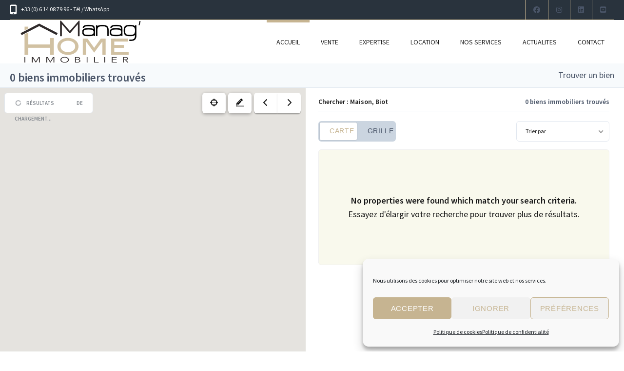

--- FILE ---
content_type: text/html; charset=UTF-8
request_url: https://managhome.com/?ct_property_type=maison&ct_city=biot&ct_beds&ct_additional_features&ct_sqft_from&ct_sqft_to&ct_price_from&ct_price_to&search-listings=true
body_size: 40308
content:
<!DOCTYPE html>
<!--[if IE 9 ]><html class="ie ie9" lang="fr-FR"><![endif]-->
<!--[if (gte IE 9)|!(IE)]><html lang="fr-FR"><![endif]-->
<head>

	<meta charset="UTF-8">
	<meta name="viewport" content="width=device-width, initial-scale=1, maximum-scale=1">

	<link rel="preconnect" href="//fonts.gstatic.com/" crossorigin><meta name='robots' content='index, follow, max-image-preview:large, max-snippet:-1, max-video-preview:-1' />

	<!-- This site is optimized with the Yoast SEO plugin v26.7 - https://yoast.com/wordpress/plugins/seo/ -->
	<title>Manag&#039;HOME - Votre agence immobilière à Biot</title>
	<meta name="description" content="Manag’HOME, votre agence immobilière à Biot de référence, spécialisée dans la vente, et l’expertise immobilière de villas et appartements" />
	<link rel="canonical" href="https://managhome.com" />
	<meta property="og:locale" content="fr_FR" />
	<meta property="og:type" content="website" />
	<meta property="og:title" content="Manag&#039;HOME - Votre agence immobilière à Biot" />
	<meta property="og:description" content="Manag’HOME, votre agence immobilière à Biot de référence, spécialisée dans la vente, et l’expertise immobilière de villas et appartements" />
	<meta property="og:url" content="https://managhome.com" />
	<meta property="og:site_name" content="Manag&#039;HOME Immobilier" />
	<meta property="article:publisher" content="https://www.facebook.com/managhome/" />
	<meta property="article:modified_time" content="2025-03-14T13:17:05+00:00" />
	<meta property="og:image" content="https://managhome.com/wp-content/uploads/2020/04/villa-contemporaine-piscine-ManagHOME-scaled.jpg" />
	<meta property="og:image:width" content="2560" />
	<meta property="og:image:height" content="1920" />
	<meta property="og:image:type" content="image/jpeg" />
	<meta name="twitter:card" content="summary_large_image" />
	<script type="application/ld+json" class="yoast-schema-graph">{"@context":"https://schema.org","@graph":[{"@type":"WebPage","@id":"https://managhome.com/","url":"https://managhome.com","name":"Manag'HOME - Votre agence immobilière à Biot","isPartOf":{"@id":"https://managhome.com/#website"},"about":{"@id":"https://managhome.com/#organization"},"primaryImageOfPage":{"@id":"https://managhome.com#primaryimage"},"image":{"@id":"https://managhome.com#primaryimage"},"thumbnailUrl":"https://managhome.com/wp-content/uploads/2020/04/villa-contemporaine-piscine-ManagHOME-scaled.jpg","datePublished":"2018-01-23T18:30:55+00:00","dateModified":"2025-03-14T13:17:05+00:00","description":"Manag’HOME, votre agence immobilière à Biot de référence, spécialisée dans la vente, et l’expertise immobilière de villas et appartements","breadcrumb":{"@id":"https://managhome.com#breadcrumb"},"inLanguage":"fr-FR","potentialAction":[{"@type":"ReadAction","target":["https://managhome.com"]}]},{"@type":"ImageObject","inLanguage":"fr-FR","@id":"https://managhome.com#primaryimage","url":"https://managhome.com/wp-content/uploads/2020/04/villa-contemporaine-piscine-ManagHOME-scaled.jpg","contentUrl":"https://managhome.com/wp-content/uploads/2020/04/villa-contemporaine-piscine-ManagHOME-scaled.jpg","width":2560,"height":1920,"caption":"agence immobilière à Biot"},{"@type":"BreadcrumbList","@id":"https://managhome.com#breadcrumb","itemListElement":[{"@type":"ListItem","position":1,"name":"Accueil"}]},{"@type":"WebSite","@id":"https://managhome.com/#website","url":"https://managhome.com/","name":"ManagHOME Immobilier","description":"Votre Agence Immobilière de référence sur la Côte d&#039;Azur","publisher":{"@id":"https://managhome.com/#organization"},"potentialAction":[{"@type":"SearchAction","target":{"@type":"EntryPoint","urlTemplate":"https://managhome.com/?s={search_term_string}"},"query-input":{"@type":"PropertyValueSpecification","valueRequired":true,"valueName":"search_term_string"}}],"inLanguage":"fr-FR"},{"@type":"Organization","@id":"https://managhome.com/#organization","name":"Manag'HOME","url":"https://managhome.com/","logo":{"@type":"ImageObject","inLanguage":"fr-FR","@id":"https://managhome.com/#/schema/logo/image/","url":"https://managhome.com/wp-content/uploads/2020/06/logo_ManagHOME_IMMO_agence.png","contentUrl":"https://managhome.com/wp-content/uploads/2020/06/logo_ManagHOME_IMMO_agence.png","width":300,"height":300,"caption":"Manag'HOME"},"image":{"@id":"https://managhome.com/#/schema/logo/image/"},"sameAs":["https://www.facebook.com/managhome/","https://www.instagram.com/managhome/","http://www.linkedin.com/in/managhome","https://www.youtube.com/channel/UCxxbf2xNuuREn_m-rTi00Yg"]}]}</script>
	<!-- / Yoast SEO plugin. -->


<link rel='dns-prefetch' href='//maps.google.com' />
<link rel='dns-prefetch' href='//maxcdn.bootstrapcdn.com' />
<link rel='dns-prefetch' href='//fonts.googleapis.com' />
<link rel='dns-prefetch' href='//hcaptcha.com' />
<link rel='preconnect' href='https://fonts.gstatic.com' crossorigin />
<link rel="alternate" type="application/rss+xml" title="Manag&#039;HOME Immobilier &raquo; Flux" href="https://managhome.com/feed" />
<link rel="alternate" type="application/rss+xml" title="Manag&#039;HOME Immobilier &raquo; Flux des commentaires" href="https://managhome.com/comments/feed" />
<link rel="alternate" type="application/rss+xml" title="Manag&#039;HOME Immobilier &raquo; ACCUEIL Flux des commentaires" href="https://managhome.com/accueil/feed" />
<link rel="alternate" title="oEmbed (JSON)" type="application/json+oembed" href="https://managhome.com/wp-json/oembed/1.0/embed?url=https%3A%2F%2Fmanaghome.com%2F" />
<link rel="alternate" title="oEmbed (XML)" type="text/xml+oembed" href="https://managhome.com/wp-json/oembed/1.0/embed?url=https%3A%2F%2Fmanaghome.com%2F&#038;format=xml" />
<style id='wp-img-auto-sizes-contain-inline-css' type='text/css'>
img:is([sizes=auto i],[sizes^="auto," i]){contain-intrinsic-size:3000px 1500px}
/*# sourceURL=wp-img-auto-sizes-contain-inline-css */
</style>
<link rel='stylesheet' id='font-awesome-css' href='//maxcdn.bootstrapcdn.com/font-awesome/4.3.0/css/font-awesome.min.css?ver=92d21493d3f66a16edda6005c3319229' type='text/css' media='all' />
<link rel='stylesheet' id='cyberpretStyles-css' href='https://managhome.com/wp-content/plugins/cyberpret-calculettes/css/cyberpretStyles.css?ver=92d21493d3f66a16edda6005c3319229' type='text/css' media='all' />
<link rel='stylesheet' id='wpdpeges-css-css' href='https://managhome.com/wp-content/plugins/wp-dpe-ges/build/style-index.css?ver=0.1.0' type='text/css' media='all' />
<style id='wp-emoji-styles-inline-css' type='text/css'>

	img.wp-smiley, img.emoji {
		display: inline !important;
		border: none !important;
		box-shadow: none !important;
		height: 1em !important;
		width: 1em !important;
		margin: 0 0.07em !important;
		vertical-align: -0.1em !important;
		background: none !important;
		padding: 0 !important;
	}
/*# sourceURL=wp-emoji-styles-inline-css */
</style>
<link rel='stylesheet' id='wp-block-library-css' href='https://managhome.com/wp-includes/css/dist/block-library/style.min.css?ver=92d21493d3f66a16edda6005c3319229' type='text/css' media='all' />
<style id='classic-theme-styles-inline-css' type='text/css'>
/*! This file is auto-generated */
.wp-block-button__link{color:#fff;background-color:#32373c;border-radius:9999px;box-shadow:none;text-decoration:none;padding:calc(.667em + 2px) calc(1.333em + 2px);font-size:1.125em}.wp-block-file__button{background:#32373c;color:#fff;text-decoration:none}
/*# sourceURL=/wp-includes/css/classic-themes.min.css */
</style>
<style id='cgb-wp-dpe-ges-style-inline-css' type='text/css'>
.dpe *,.ges *{box-sizing:border-box;line-height:24px}.dpe-ges-inline>div,.dpeges-inline{display:inline-block}.dpe-ges-inline>div.dpe,.dpe.dpeges-inline{margin-right:50px}.dpe .dpe-title,.ges .ges-title{display:inline-block;font-size:17px;max-width:270px;text-align:left;text-transform:uppercase}.dpe .diagnostic,.ges .emission{margin:0}.dpe figure.diagnostic,.ges figure.emission{display:block;float:none;font-size:12px;position:relative;width:270px}.dpe .diagnostic-title,.ges .emission-title{color:inherit;color:#f26521;font-family:Arial,sans-serif;font-size:19px;font-weight:400;line-height:1.1;margin-bottom:11px;margin-top:22px;text-transform:uppercase}.dpe .hidden,.ges .hidden{clip:rect(0,0,0,0);border:0;height:1px;margin:-1px;overflow:hidden;padding:0;position:absolute;width:1px}.dpe .diagnostic-container,.ges .emission-container{border-top:0;padding:10px}.dpe abbr[data-original-title],.dpe abbr[title],.ges abbr[data-original-title],.ges abbr[title]{border-bottom:1px dotted #777;cursor:help}.dpe .diagnostic-legend span:first-child,.ges .emission-legend span:first-child{float:left}.dpe .diagnostic-legend span:last-child,.ges .emission-legend span:last-child{float:right}.dpe .diagnostic-diagram,.ges .emission-diagram{color:#000;display:table-cell;padding-right:70px}.dpe .diagnostic-line,.ges .emission-line{font-size:11px;margin-bottom:1px}.dpe .diagnostic-value,.ges .emission-value{display:inline-block;height:24px;padding:0 0 0 5px;vertical-align:top;width:70px}.dpe .diagnostic-letter,.ges .emission-letter{display:inline-block;height:24px;padding:0;position:relative;text-align:right;vertical-align:top}.dpe .diagnostic-letter:after,.ges .emission-letter:after{border-bottom:12px solid transparent;border-left:12px solid #fff;border-top:12px solid transparent;content:"";display:inline-block;left:100%;position:absolute;top:0}.dpe .diagnostic-dpe .line-a .diagnostic-letter{background:#339a33;width:1em}.dpe .diagnostic-dpe .line-a .diagnostic-letter:after{border-left-color:#339a33}.dpe .diagnostic-dpe .line-b .diagnostic-letter{background:#32cb32;width:2em}.dpe .diagnostic-dpe .line-b .diagnostic-letter:after{border-left-color:#32cb32}.dpe .diagnostic-dpe .line-c .diagnostic-letter{background:#ccfe32;width:3em}.dpe .diagnostic-dpe .line-c .diagnostic-letter:after{border-left-color:#ccfe32}.dpe .diagnostic-dpe .line-d .diagnostic-letter{background:#fefd00;width:4em}.dpe .diagnostic-dpe .line-d .diagnostic-letter:after{border-left-color:#fefd00}.dpe .diagnostic-dpe .line-e .diagnostic-letter{background:#fecb00;width:5em}.dpe .diagnostic-dpe .line-e .diagnostic-letter:after{border-left-color:#fecb00}.dpe .diagnostic-dpe .line-f .diagnostic-letter{background:#fe9932;width:6em}.dpe .diagnostic-dpe .line-f .diagnostic-letter:after{border-left-color:#fe9932}.dpe .diagnostic-dpe .line-g .diagnostic-letter{background:red;width:7em}.dpe .diagnostic-dpe .line-g .diagnostic-letter:after{border-left-color:red}.dpe .diagnostic-dpe .line-a .diagnostic-value{background:#339a33}.dpe .diagnostic-dpe .line-b .diagnostic-value{background:#32cb32}.dpe .diagnostic-dpe .line-c .diagnostic-value{background:#ccfe32}.dpe .diagnostic-dpe .line-d .diagnostic-value{background:#fefd00}.dpe .diagnostic-dpe .line-e .diagnostic-value{background:#fecb00}.dpe .diagnostic-dpe .line-f .diagnostic-value{background:#fe9932}.dpe .diagnostic-dpe .line-g .diagnostic-value{background:red}.dpe .diagnostic-scale,.ges .emission-scale{display:table-cell;height:100%;padding-right:20px;position:relative;width:30px}.dpe .diagnostic-scale:after,.ges .emission-scale:after{background:#dcdcdc;content:"";display:inline-block;height:100%;position:absolute;width:10px;z-index:0}.dpe .diagnostic-number-container,.ges .emission-number-container{position:absolute;right:0;top:0;z-index:1}.dpe .diagnostic-number,.ges .emission-number{color:#000;display:inline-block;font-size:11px;height:24px;padding:0;position:relative;text-align:center;width:45px}.dpe .diagnostic-number:before,.ges .emission-number:before{background:#dcdcdc;content:"";height:2px;margin-right:16px;position:absolute;right:100%;top:50%}.dpe .diagnostic-number:after,.ges .emission-number:after{border-bottom:12px solid transparent;border-right:12px solid #fff;border-top:12px solid transparent;content:"";display:inline-block;position:absolute;right:100%;top:0}.dpe .diagnostic-dpe .numberA{top:-2px}.dpe .diagnostic-dpe .numberB{top:24px}.dpe .diagnostic-dpe .numberC{top:49px}.dpe .diagnostic-dpe .numberD{top:73px}.dpe .diagnostic-dpe .numberE{top:100px}.dpe .diagnostic-dpe .numberF{top:123px}.dpe .diagnostic-dpe .numberG{top:150px}.dpe .diagnostic-dpe .numberA .diagnostic-number{background:#339a33}.dpe .diagnostic-dpe .numberB .diagnostic-number{background:#32cb32}.dpe .diagnostic-dpe .numberC .diagnostic-number{background:#ccfe32}.dpe .diagnostic-dpe .numberD .diagnostic-number{background:#fefd00}.dpe .diagnostic-dpe .numberE .diagnostic-number{background:#fecb00}.dpe .diagnostic-dpe .numberF .diagnostic-number{background:#fe9932}.dpe .diagnostic-dpe .numberG .diagnostic-number{background:red}.dpe .diagnostic-dpe .numberA .diagnostic-number:before{width:8em}.dpe .diagnostic-dpe .numberB .diagnostic-number:before{width:7em}.dpe .diagnostic-dpe .numberC .diagnostic-number:before{width:6em}.dpe .diagnostic-dpe .numberD .diagnostic-number:before{width:5em}.dpe .diagnostic-dpe .numberE .diagnostic-number:before{width:4em}.dpe .diagnostic-dpe .numberF .diagnostic-number:before{width:3em}.dpe .diagnostic-dpe .numberG .diagnostic-number:before{width:2em}.dpe .diagnostic-dpe .numberA .diagnostic-number:after{border-right-color:#339a33}.dpe .diagnostic-dpe .numberB .diagnostic-number:after{border-right-color:#32cb32}.dpe .diagnostic-dpe .numberC .diagnostic-number:after{border-right-color:#ccfe32}.dpe .diagnostic-dpe .numberD .diagnostic-number:after{border-right-color:#fefd00}.dpe .diagnostic-dpe .numberE .diagnostic-number:after{border-right-color:#fecb00}.dpe .diagnostic-dpe .numberF .diagnostic-number:after{border-right-color:#fe9932}.dpe .diagnostic-dpe .numberG .diagnostic-number:after{border-right-color:red}.ges .emission-ges .numberA{top:-2px}.ges .emission-ges .numberB{top:24px}.ges .emission-ges .numberC{top:49px}.ges .emission-ges .numberD{top:73px}.ges .emission-ges .numberE{top:100px}.ges .emission-ges .numberF{top:123px}.ges .emission-ges .numberG{top:150px}.ges .emission-ges .line-a .emission-value{background:#f6ecfd}.ges .emission-ges .line-b .emission-value{background:#e1c2f9}.ges .emission-ges .line-c .emission-value{background:#d4a9f6}.ges .emission-ges .line-d .emission-value{background:#cc95f4}.ges .emission-ges .line-e .emission-value{background:#b971ee}.ges .emission-ges .line-f .emission-value{background:#a74dec}.ges .emission-ges .line-g .emission-value{background:#8918de}.ges .emission-ges .line-a .emission-letter{background:#f6ecfd;width:1em}.ges .emission-ges .line-b .emission-letter{background:#e1c2f9;width:2em}.ges .emission-ges .line-c .emission-letter{background:#d4a9f6;width:3em}.ges .emission-ges .line-d .emission-letter{background:#cc95f4;width:4em}.ges .emission-ges .line-e .emission-letter{background:#b971ee;width:5em}.ges .emission-ges .line-f .emission-letter{background:#a74dec;width:6em}.ges .emission-ges .line-g .emission-letter{background:#8918de;width:7em}.ges .emission-ges .line-a .emission-letter:after{border-left-color:#f6ecfd}.ges .emission-ges .line-b .emission-letter:after{border-left-color:#e1c2f9}.ges .emission-ges .line-c .emission-letter:after{border-left-color:#d4a9f6}.ges .emission-ges .line-d .emission-letter:after{border-left-color:#cc95f4}.ges .emission-ges .line-e .emission-letter:after{border-left-color:#b971ee}.ges .emission-ges .line-f .emission-letter:after{border-left-color:#a74dec}.ges .emission-ges .line-g .emission-letter:after{border-left-color:#8918de}.ges .emission-ges .numberA{top:0}.ges .emission-ges .numberA .emission-number{background:#f6ecfd}.ges .emission-ges .numberB .emission-number{background:#e1c2f9}.ges .emission-ges .numberC .emission-number{background:#d4a9f6}.ges .emission-ges .numberD .emission-number{background:#cc95f4}.ges .emission-ges .numberE .emission-number{background:#b971ee}.ges .emission-ges .numberF .emission-number{background:#a74dec}.ges .emission-ges .numberG .emission-number{background:#8918de}.ges .emission-ges .numberA .emission-number:before{width:8em}.ges .emission-ges .numberB .emission-number:before{width:7em}.ges .emission-ges .numberC .emission-number:before{width:6em}.ges .emission-ges .numberD .emission-number:before{width:5em}.ges .emission-ges .numberE .emission-number:before{width:4em}.ges .emission-ges .numberF .emission-number:before{width:3em}.ges .emission-ges .numberG .emission-number:before{width:2em}.ges .emission-ges .numberA .emission-number:after{border-right-color:#f6ecfd}.ges .emission-ges .numberB .emission-number:after{border-right-color:#e1c2f9}.ges .emission-ges .numberC .emission-number:after{border-right-color:#d4a9f6}.ges .emission-ges .numberD .emission-number:after{border-right-color:#cc95f4}.ges .emission-ges .numberE .emission-number:after{border-right-color:#b971ee}.ges .emission-ges .numberF .emission-number:after{border-right-color:#a74dec}.ges .emission-ges .numberG .emission-number:after{border-right-color:#8918de}.dpe-blank,.dpe-blank-active .diagnostic-scale,.dpe-not-subject,.ges-blank,.ges-blank-active .emission-scale{display:none}.dpe-blank-active .dpe-blank,.dpeges-not-subject-active .dpe-not-subject,.dpeges-not-subject-active .ges-not-subject,.ges-blank-active .ges-blank{align-items:center;background-color:#fff;display:flex;flex-direction:column;height:100%;justify-content:center;opacity:.9;position:absolute;top:0;width:100%;z-index:1}.dpe-blank-title,.dpe-not-subject-title,.ges-blank-title,.ges-not-subject-title{font-size:20px;font-weight:700}.dpe-blank-legend,.ges-blank-legend{font-size:18px;font-weight:700;text-align:center}.dpeges-not-subject-active .dpe-blank,.dpeges-not-subject-active .ges-blank,.dpeges-not-subject-active.newges{display:none}.diagnostic *,.diagnostic :after,.diagnostic :before{box-sizing:border-box;-webkit-box-sizing:border-box;-moz-box-sizing:border-box}.energyDiagnosticContainer *,.energyDiagnosticContainer :after,.energyDiagnosticContainer :before,.energyDiagnosticContainer_inline *,.energyDiagnosticContainer_inline :after,.energyDiagnosticContainer_inline :before{box-sizing:border-box;-webkit-box-sizing:border-box;-moz-box-sizing:border-box;font-family:Open Sans,sans-serif}.newdpe .dpe-title{display:inline-block;font-size:17px;line-height:1}.energyDiagnosticContainer,.energyDiagnosticContainer_inline{font-size:20px;line-height:20px}.energyDiagnosticContainer_inline{display:flex;flex-direction:row;gap:20px}.energyDiagnosticContainer .newges{margin-top:25px}.newdpe .diagnostic.diagnostic-dpe{margin:0 40px 0 0;position:relative;width:-webkit-fit-content;width:-moz-fit-content;width:fit-content}.newdpe .diagnostic-container{display:flex;flex-direction:row}.newdpe .diagnostic-scale{border:2px solid #000;border-radius:5px 0 0 5px;display:inline-flex;flex-direction:row;height:50px;padding:5px}.newdpe .diagnostic-number-container,.newdpe .emission-number-container{align-items:center;display:flex;flex-direction:column;justify-content:center}.newdpe .diagnostic-number-container{border-right:2px solid #000;padding:0 5px}.newdpe .emission-number-container{padding:0 5px}.newdpe .diagnostic-number,.newdpe .emission-number{font-size:26px;font-weight:700;line-height:28px}.newdpe .diagnostic-number-container abbr,.newdpe .emission-number-container abbr{font-size:8px;font-weight:700;line-height:8px;white-space:nowrap}.newdpe .diagnostic-legend-top{color:#339a33;font-size:12px;line-height:20px}.newdpe .diagnostic-legend-bottom{color:red;font-size:12px}.newdpe .diagnostic-scale.number{visibility:hidden}.newdpe .diagnostic-scale.numberA{margin-top:20px}.newdpe .diagnostic-scale.numberB{margin-top:50px}.newdpe .diagnostic-scale.numberC{margin-top:80px}.newdpe .diagnostic-scale.numberD{margin-top:110px}.newdpe .diagnostic-scale.numberE{margin-top:140px}.newdpe .diagnostic-scale.numberF{margin-top:170px}.newdpe .diagnostic-scale.numberG{margin-top:200px}.newdpe .diagnostic-line{height:25px;line-height:25px;margin-bottom:5px;position:relative}.newdpe .diagnostic-letter{color:#fff;display:block;font-family:Arial,Helvetica Neue,Helvetica,sans-serif;font-size:18px;font-weight:700;height:inherit;line-height:inherit;margin:0 10px 0 0;padding:0 0 0 10px;position:relative}.newdpe .diagnostic-letter:after{border-bottom:12.5px solid transparent;border-left:10px solid #fff;border-top:12.5px solid transparent;content:"";display:inline-block;left:100%;position:absolute;top:0}.newdpe .diagnostic-letter.letter-a{background:#339a33;width:40px}.newdpe .diagnostic-letter.letter-b{background:#32cb32;width:55px}.newdpe .diagnostic-letter.letter-c{background:#ccfe32;width:70px}.newdpe .diagnostic-letter.letter-d{background:#fefd00;width:85px}.newdpe .diagnostic-letter.letter-e{background:#fecb00;width:100px}.newdpe .diagnostic-letter.letter-f{background:#fe9932;width:115px}.newdpe .diagnostic-letter.letter-g{background:red;width:130px}.newdpe .diagnostic-letter.letter-a:after{border-left-color:#339a33}.newdpe .diagnostic-letter.letter-b:after{border-left-color:#32cb32}.newdpe .diagnostic-letter.letter-c:after{border-left-color:#ccfe32}.newdpe .diagnostic-letter.letter-d:after{border-left-color:#fefd00}.newdpe .diagnostic-letter.letter-e:after{border-left-color:#fecb00}.newdpe .diagnostic-letter.letter-f:after{border-left-color:#fe9932}.newdpe .diagnostic-letter.letter-g:after{border-left-color:red}.newdpe .diagnostic-diagram.numberA .diagnostic-line.line-a,.newdpe .diagnostic-diagram.numberB .diagnostic-line.line-b,.newdpe .diagnostic-diagram.numberC .diagnostic-line.line-c,.newdpe .diagnostic-diagram.numberD .diagnostic-line.line-d,.newdpe .diagnostic-diagram.numberE .diagnostic-line.line-e,.newdpe .diagnostic-diagram.numberF .diagnostic-line.line-f,.newdpe .diagnostic-diagram.numberG .diagnostic-line.line-g{height:50px;line-height:46px}.newdpe .diagnostic-diagram.numberA .diagnostic-letter.letter-a,.newdpe .diagnostic-diagram.numberB .diagnostic-letter.letter-b,.newdpe .diagnostic-diagram.numberC .diagnostic-letter.letter-c,.newdpe .diagnostic-diagram.numberD .diagnostic-letter.letter-d,.newdpe .diagnostic-diagram.numberE .diagnostic-letter.letter-e,.newdpe .diagnostic-diagram.numberF .diagnostic-letter.letter-f,.newdpe .diagnostic-diagram.numberG .diagnostic-letter.letter-g{-webkit-text-stroke:2px #000;border-color:#000;border-style:solid;border-width:2px 1px 2px 0;font-size:36px}.newdpe .diagnostic-diagram.numberA .diagnostic-letter.letter-a:before,.newdpe .diagnostic-diagram.numberB .diagnostic-letter.letter-b:before,.newdpe .diagnostic-diagram.numberC .diagnostic-letter.letter-c:before,.newdpe .diagnostic-diagram.numberD .diagnostic-letter.letter-d:before,.newdpe .diagnostic-diagram.numberE .diagnostic-letter.letter-e:before,.newdpe .diagnostic-diagram.numberF .diagnostic-letter.letter-f:before,.newdpe .diagnostic-diagram.numberG .diagnostic-letter.letter-g:before{border-bottom:25px solid transparent;border-left:16px solid #000;border-top:25px solid transparent;content:"";display:inline-block;left:0;position:absolute;top:-2px}.newdpe .diagnostic-diagram.numberA .diagnostic-letter.letter-a:before{left:40px}.newdpe .diagnostic-diagram.numberB .diagnostic-letter.letter-b:before{left:55px}.newdpe .diagnostic-diagram.numberC .diagnostic-letter.letter-c:before{left:70px}.newdpe .diagnostic-diagram.numberD .diagnostic-letter.letter-d:before{left:85px}.newdpe .diagnostic-diagram.numberE .diagnostic-letter.letter-e:before{left:100px}.newdpe .diagnostic-diagram.numberF .diagnostic-letter.letter-f:before{left:115px}.newdpe .diagnostic-diagram.numberG .diagnostic-letter.letter-g:before{left:130px}.newdpe .diagnostic-diagram.numberA .diagnostic-letter.letter-a:after,.newdpe .diagnostic-diagram.numberB .diagnostic-letter.letter-b:after,.newdpe .diagnostic-diagram.numberC .diagnostic-letter.letter-c:after,.newdpe .diagnostic-diagram.numberD .diagnostic-letter.letter-d:after,.newdpe .diagnostic-diagram.numberE .diagnostic-letter.letter-e:after,.newdpe .diagnostic-diagram.numberF .diagnostic-letter.letter-f:after,.newdpe .diagnostic-diagram.numberG .diagnostic-letter.letter-g:after{border-bottom-width:23px;border-left-width:14px;border-top-width:23px}.newges{border:3px solid #a3dbfc;border-radius:12px;display:flex;flex-direction:column;justify-content:space-around;padding:10px 15px;width:-webkit-fit-content;width:-moz-fit-content;width:fit-content}.newges .ges-title{display:inline-block;font-size:17px;line-height:1}.newges .emission-ges{margin:0;position:relative}.newges .emission-container{-moz-column-gap:20px;column-gap:20px;display:flex;flex-direction:row}.newges .emission-scale{display:inline-flex;flex-direction:row;height:50px}.newges .emission-number-container{font-size:18px}.newges .emission-number-container abbr{display:block;font-size:8px;font-weight:700;line-height:8px;width:-webkit-max-content;width:-moz-max-content;width:max-content}.newges .emission-legend-top{color:#a3dbfc;font-size:12px}.newges .emission-legend-bottom{color:#291b35;font-size:12px}.newges .emission-line{height:20px;line-height:20px;margin-bottom:5px;position:relative}.newges .emission-scale.numberA{margin-top:20px}.newges .emission-scale.numberB{margin-top:45px}.newges .emission-scale.numberC{margin-top:65px}.newges .emission-scale.numberD{margin-top:90px}.newges .emission-scale.numberE{margin-top:115px}.newges .emission-scale.numberF{margin-top:140px}.newges .emission-scale.numberG{margin-top:165px}.newges .emission-letter{border-bottom-right-radius:25px;border-top-right-radius:25px;color:#fff;display:block;font-family:Arial,Helvetica Neue,Helvetica,sans-serif;font-size:15px;font-weight:700;height:inherit;line-height:inherit;margin-right:10px;padding:0 0 0 10px;position:relative}.newges .emission-letter:before{background-color:#000;content:"";display:block;height:2px;left:calc(100% + 5px);position:absolute;top:50%;transform:translateY(-50%)}.newges .emission-diagram.numberA .emission-letter.letter-a:before{width:110px}.newges .emission-diagram.numberB .emission-letter.letter-b:before{width:95px}.newges .emission-diagram.numberC .emission-letter.letter-c:before{width:80px}.newges .emission-diagram.numberD .emission-letter.letter-d:before{width:65px}.newges .emission-diagram.numberE .emission-letter.letter-e:before{width:50px}.newges .emission-diagram.numberF .emission-letter.letter-f:before{width:35px}.newges .emission-diagram.numberG .emission-letter.letter-g:before{width:20px}.newges .emission-letter.letter-a{background:#a3dbfc;width:50px}.newges .emission-letter.letter-b{background:#8ab5d2;width:65px}.newges .emission-letter.letter-c{background:#7692b1;width:80px}.newges .emission-letter.letter-d{background:#5e708d;width:95px}.newges .emission-letter.letter-e{background:#4d5272;width:110px}.newges .emission-letter.letter-f{background:#393550;width:125px}.newges .emission-letter.letter-g{background:#291b35;width:140px}.newges .emission-letter.letter-a:after{background-color:#a3dbfc}.newges .emission-letter.letter-b:after{background-color:#8ab5d2}.newges .emission-letter.letter-c:after{background-color:#7692b1}.newges .emission-letter.letter-d:after{background-color:#5e708d}.newges .emission-letter.letter-e:after{background-color:#4d5272}.newges .emission-letter.letter-f:after{background-color:#393550}.newges .emission-letter.letter-g:after{background-color:#291b35}.newges .emission-diagram.numberA .emission-line.line-a,.newges .emission-diagram.numberB .emission-line.line-b,.newges .emission-diagram.numberC .emission-line.line-c,.newges .emission-diagram.numberD .emission-line.line-d,.newges .emission-diagram.numberE .emission-line.line-e,.newges .emission-diagram.numberF .emission-line.line-f,.newges .emission-diagram.numberG .emission-line.line-g{height:40px;line-height:36px}.newges .emission-diagram.numberA .emission-letter.letter-a,.newges .emission-diagram.numberB .emission-letter.letter-b,.newges .emission-diagram.numberC .emission-letter.letter-c,.newges .emission-diagram.numberD .emission-letter.letter-d,.newges .emission-diagram.numberE .emission-letter.letter-e,.newges .emission-diagram.numberF .emission-letter.letter-f,.newges .emission-diagram.numberG .emission-letter.letter-g{-webkit-text-stroke:1.5px #000;border:2px solid #000;font-size:33px;line-height:38px}@media screen and (max-width:767px){.energyDiagnosticContainer_inline{flex-direction:column}.energyDiagnosticContainer_inline .newges{margin-top:25px}}

/*# sourceURL=https://managhome.com/wp-content/plugins/wp-dpe-ges/build/style-index.css */
</style>
<style id='global-styles-inline-css' type='text/css'>
:root{--wp--preset--aspect-ratio--square: 1;--wp--preset--aspect-ratio--4-3: 4/3;--wp--preset--aspect-ratio--3-4: 3/4;--wp--preset--aspect-ratio--3-2: 3/2;--wp--preset--aspect-ratio--2-3: 2/3;--wp--preset--aspect-ratio--16-9: 16/9;--wp--preset--aspect-ratio--9-16: 9/16;--wp--preset--color--black: #000000;--wp--preset--color--cyan-bluish-gray: #abb8c3;--wp--preset--color--white: #ffffff;--wp--preset--color--pale-pink: #f78da7;--wp--preset--color--vivid-red: #cf2e2e;--wp--preset--color--luminous-vivid-orange: #ff6900;--wp--preset--color--luminous-vivid-amber: #fcb900;--wp--preset--color--light-green-cyan: #7bdcb5;--wp--preset--color--vivid-green-cyan: #00d084;--wp--preset--color--pale-cyan-blue: #8ed1fc;--wp--preset--color--vivid-cyan-blue: #0693e3;--wp--preset--color--vivid-purple: #9b51e0;--wp--preset--gradient--vivid-cyan-blue-to-vivid-purple: linear-gradient(135deg,rgb(6,147,227) 0%,rgb(155,81,224) 100%);--wp--preset--gradient--light-green-cyan-to-vivid-green-cyan: linear-gradient(135deg,rgb(122,220,180) 0%,rgb(0,208,130) 100%);--wp--preset--gradient--luminous-vivid-amber-to-luminous-vivid-orange: linear-gradient(135deg,rgb(252,185,0) 0%,rgb(255,105,0) 100%);--wp--preset--gradient--luminous-vivid-orange-to-vivid-red: linear-gradient(135deg,rgb(255,105,0) 0%,rgb(207,46,46) 100%);--wp--preset--gradient--very-light-gray-to-cyan-bluish-gray: linear-gradient(135deg,rgb(238,238,238) 0%,rgb(169,184,195) 100%);--wp--preset--gradient--cool-to-warm-spectrum: linear-gradient(135deg,rgb(74,234,220) 0%,rgb(151,120,209) 20%,rgb(207,42,186) 40%,rgb(238,44,130) 60%,rgb(251,105,98) 80%,rgb(254,248,76) 100%);--wp--preset--gradient--blush-light-purple: linear-gradient(135deg,rgb(255,206,236) 0%,rgb(152,150,240) 100%);--wp--preset--gradient--blush-bordeaux: linear-gradient(135deg,rgb(254,205,165) 0%,rgb(254,45,45) 50%,rgb(107,0,62) 100%);--wp--preset--gradient--luminous-dusk: linear-gradient(135deg,rgb(255,203,112) 0%,rgb(199,81,192) 50%,rgb(65,88,208) 100%);--wp--preset--gradient--pale-ocean: linear-gradient(135deg,rgb(255,245,203) 0%,rgb(182,227,212) 50%,rgb(51,167,181) 100%);--wp--preset--gradient--electric-grass: linear-gradient(135deg,rgb(202,248,128) 0%,rgb(113,206,126) 100%);--wp--preset--gradient--midnight: linear-gradient(135deg,rgb(2,3,129) 0%,rgb(40,116,252) 100%);--wp--preset--font-size--small: 13px;--wp--preset--font-size--medium: 20px;--wp--preset--font-size--large: 36px;--wp--preset--font-size--x-large: 42px;--wp--preset--spacing--20: 0.44rem;--wp--preset--spacing--30: 0.67rem;--wp--preset--spacing--40: 1rem;--wp--preset--spacing--50: 1.5rem;--wp--preset--spacing--60: 2.25rem;--wp--preset--spacing--70: 3.38rem;--wp--preset--spacing--80: 5.06rem;--wp--preset--shadow--natural: 6px 6px 9px rgba(0, 0, 0, 0.2);--wp--preset--shadow--deep: 12px 12px 50px rgba(0, 0, 0, 0.4);--wp--preset--shadow--sharp: 6px 6px 0px rgba(0, 0, 0, 0.2);--wp--preset--shadow--outlined: 6px 6px 0px -3px rgb(255, 255, 255), 6px 6px rgb(0, 0, 0);--wp--preset--shadow--crisp: 6px 6px 0px rgb(0, 0, 0);}:where(.is-layout-flex){gap: 0.5em;}:where(.is-layout-grid){gap: 0.5em;}body .is-layout-flex{display: flex;}.is-layout-flex{flex-wrap: wrap;align-items: center;}.is-layout-flex > :is(*, div){margin: 0;}body .is-layout-grid{display: grid;}.is-layout-grid > :is(*, div){margin: 0;}:where(.wp-block-columns.is-layout-flex){gap: 2em;}:where(.wp-block-columns.is-layout-grid){gap: 2em;}:where(.wp-block-post-template.is-layout-flex){gap: 1.25em;}:where(.wp-block-post-template.is-layout-grid){gap: 1.25em;}.has-black-color{color: var(--wp--preset--color--black) !important;}.has-cyan-bluish-gray-color{color: var(--wp--preset--color--cyan-bluish-gray) !important;}.has-white-color{color: var(--wp--preset--color--white) !important;}.has-pale-pink-color{color: var(--wp--preset--color--pale-pink) !important;}.has-vivid-red-color{color: var(--wp--preset--color--vivid-red) !important;}.has-luminous-vivid-orange-color{color: var(--wp--preset--color--luminous-vivid-orange) !important;}.has-luminous-vivid-amber-color{color: var(--wp--preset--color--luminous-vivid-amber) !important;}.has-light-green-cyan-color{color: var(--wp--preset--color--light-green-cyan) !important;}.has-vivid-green-cyan-color{color: var(--wp--preset--color--vivid-green-cyan) !important;}.has-pale-cyan-blue-color{color: var(--wp--preset--color--pale-cyan-blue) !important;}.has-vivid-cyan-blue-color{color: var(--wp--preset--color--vivid-cyan-blue) !important;}.has-vivid-purple-color{color: var(--wp--preset--color--vivid-purple) !important;}.has-black-background-color{background-color: var(--wp--preset--color--black) !important;}.has-cyan-bluish-gray-background-color{background-color: var(--wp--preset--color--cyan-bluish-gray) !important;}.has-white-background-color{background-color: var(--wp--preset--color--white) !important;}.has-pale-pink-background-color{background-color: var(--wp--preset--color--pale-pink) !important;}.has-vivid-red-background-color{background-color: var(--wp--preset--color--vivid-red) !important;}.has-luminous-vivid-orange-background-color{background-color: var(--wp--preset--color--luminous-vivid-orange) !important;}.has-luminous-vivid-amber-background-color{background-color: var(--wp--preset--color--luminous-vivid-amber) !important;}.has-light-green-cyan-background-color{background-color: var(--wp--preset--color--light-green-cyan) !important;}.has-vivid-green-cyan-background-color{background-color: var(--wp--preset--color--vivid-green-cyan) !important;}.has-pale-cyan-blue-background-color{background-color: var(--wp--preset--color--pale-cyan-blue) !important;}.has-vivid-cyan-blue-background-color{background-color: var(--wp--preset--color--vivid-cyan-blue) !important;}.has-vivid-purple-background-color{background-color: var(--wp--preset--color--vivid-purple) !important;}.has-black-border-color{border-color: var(--wp--preset--color--black) !important;}.has-cyan-bluish-gray-border-color{border-color: var(--wp--preset--color--cyan-bluish-gray) !important;}.has-white-border-color{border-color: var(--wp--preset--color--white) !important;}.has-pale-pink-border-color{border-color: var(--wp--preset--color--pale-pink) !important;}.has-vivid-red-border-color{border-color: var(--wp--preset--color--vivid-red) !important;}.has-luminous-vivid-orange-border-color{border-color: var(--wp--preset--color--luminous-vivid-orange) !important;}.has-luminous-vivid-amber-border-color{border-color: var(--wp--preset--color--luminous-vivid-amber) !important;}.has-light-green-cyan-border-color{border-color: var(--wp--preset--color--light-green-cyan) !important;}.has-vivid-green-cyan-border-color{border-color: var(--wp--preset--color--vivid-green-cyan) !important;}.has-pale-cyan-blue-border-color{border-color: var(--wp--preset--color--pale-cyan-blue) !important;}.has-vivid-cyan-blue-border-color{border-color: var(--wp--preset--color--vivid-cyan-blue) !important;}.has-vivid-purple-border-color{border-color: var(--wp--preset--color--vivid-purple) !important;}.has-vivid-cyan-blue-to-vivid-purple-gradient-background{background: var(--wp--preset--gradient--vivid-cyan-blue-to-vivid-purple) !important;}.has-light-green-cyan-to-vivid-green-cyan-gradient-background{background: var(--wp--preset--gradient--light-green-cyan-to-vivid-green-cyan) !important;}.has-luminous-vivid-amber-to-luminous-vivid-orange-gradient-background{background: var(--wp--preset--gradient--luminous-vivid-amber-to-luminous-vivid-orange) !important;}.has-luminous-vivid-orange-to-vivid-red-gradient-background{background: var(--wp--preset--gradient--luminous-vivid-orange-to-vivid-red) !important;}.has-very-light-gray-to-cyan-bluish-gray-gradient-background{background: var(--wp--preset--gradient--very-light-gray-to-cyan-bluish-gray) !important;}.has-cool-to-warm-spectrum-gradient-background{background: var(--wp--preset--gradient--cool-to-warm-spectrum) !important;}.has-blush-light-purple-gradient-background{background: var(--wp--preset--gradient--blush-light-purple) !important;}.has-blush-bordeaux-gradient-background{background: var(--wp--preset--gradient--blush-bordeaux) !important;}.has-luminous-dusk-gradient-background{background: var(--wp--preset--gradient--luminous-dusk) !important;}.has-pale-ocean-gradient-background{background: var(--wp--preset--gradient--pale-ocean) !important;}.has-electric-grass-gradient-background{background: var(--wp--preset--gradient--electric-grass) !important;}.has-midnight-gradient-background{background: var(--wp--preset--gradient--midnight) !important;}.has-small-font-size{font-size: var(--wp--preset--font-size--small) !important;}.has-medium-font-size{font-size: var(--wp--preset--font-size--medium) !important;}.has-large-font-size{font-size: var(--wp--preset--font-size--large) !important;}.has-x-large-font-size{font-size: var(--wp--preset--font-size--x-large) !important;}
:where(.wp-block-post-template.is-layout-flex){gap: 1.25em;}:where(.wp-block-post-template.is-layout-grid){gap: 1.25em;}
:where(.wp-block-term-template.is-layout-flex){gap: 1.25em;}:where(.wp-block-term-template.is-layout-grid){gap: 1.25em;}
:where(.wp-block-columns.is-layout-flex){gap: 2em;}:where(.wp-block-columns.is-layout-grid){gap: 2em;}
:root :where(.wp-block-pullquote){font-size: 1.5em;line-height: 1.6;}
/*# sourceURL=global-styles-inline-css */
</style>
<link rel='stylesheet' id='apimo-frontend-select2-style-css' href='https://managhome.com/wp-content/plugins/apimo//assets/css/select2.min.css?ver=92d21493d3f66a16edda6005c3319229' type='text/css' media='all' />
<link rel='stylesheet' id='apimo-app-css-css' href='https://managhome.com/wp-content/plugins/apimo//assets/css/app.css?ver=92d21493d3f66a16edda6005c3319229' type='text/css' media='all' />
<link rel='stylesheet' id='apimo-slick-theme-style-css' href='https://managhome.com/wp-content/plugins/apimo//assets/css/slick-theme.css?ver=92d21493d3f66a16edda6005c3319229' type='text/css' media='all' />
<link rel='stylesheet' id='apimo-slick-style-css' href='https://managhome.com/wp-content/plugins/apimo//assets/css/slick.css?ver=92d21493d3f66a16edda6005c3319229' type='text/css' media='all' />
<link rel='stylesheet' id='apimo-frontend-daterange-css' href='https://managhome.com/wp-content/plugins/apimo//assets/css/daterangepicker.css?ver=92d21493d3f66a16edda6005c3319229' type='text/css' media='all' />
<link rel='stylesheet' id='apimo-front-css-css' href='https://managhome.com/wp-content/plugins/apimo//assets/css/frontend.css?ver=92d21493d3f66a16edda6005c3319229' type='text/css' media='all' />
<link rel='stylesheet' id='contact-form-7-css' href='https://managhome.com/wp-content/plugins/contact-form-7/includes/css/styles.css?ver=6.1.4' type='text/css' media='all' />
<link rel='stylesheet' id='vendor-select2-css' href='https://managhome.com/wp-content/plugins/contempo-saved-searches-email-alerts/vendor/select2-4.0.13/css/select2.min.css?ver=4.0.14' type='text/css' media='all' />
<link rel='stylesheet' id='save-search-css' href='https://managhome.com/wp-content/plugins/contempo-saved-searches-email-alerts/assets/save-remove-search.css?ver=1.7.1' type='text/css' media='all' />
<link rel='stylesheet' id='ct_social_css-css' href='https://managhome.com/wp-content/plugins/ct-real-estate-core/includes/ct-social//assets/style.css?ver=1.0.1' type='text/css' media='all' />
<link rel='stylesheet' id='cmplz-general-css' href='https://managhome.com/wp-content/plugins/complianz-gdpr/assets/css/cookieblocker.min.css?ver=1766043650' type='text/css' media='all' />
<link rel='stylesheet' id='parent-style-css' href='https://managhome.com/wp-content/themes/realestate-7/style.css?ver=92d21493d3f66a16edda6005c3319229' type='text/css' media='all' />
<link rel='stylesheet' id='base-css' href='https://managhome.com/wp-content/themes/realestate-7/css/base.css?ver=2.4.1' type='text/css' media='screen, projection' />
<link rel='stylesheet' id='headingFont-css' href='//fonts.googleapis.com/css?family=Roboto%3A300%2C400%2C700&#038;ver=1.0.0' type='text/css' media='all' />
<link rel='stylesheet' id='bodyFont-css' href='//fonts.googleapis.com/css?family=Roboto%3A300%2C400%2C700&#038;ver=1.0.0' type='text/css' media='all' />
<link rel='stylesheet' id='framework-css' href='https://managhome.com/wp-content/themes/realestate-7/css/responsive-gs-12col.css?ver=92d21493d3f66a16edda6005c3319229' type='text/css' media='screen, projection' />
<link rel='stylesheet' id='layout-css' href='https://managhome.com/wp-content/themes/realestate-7/css/layout.css?ver=4.3.7.4' type='text/css' media='screen, projection' />
<link rel='stylesheet' id='ctFlexslider-css' href='https://managhome.com/wp-content/themes/realestate-7/css/flexslider.css?ver=1.0.5' type='text/css' media='screen, projection' />
<link rel='stylesheet' id='ctFlexsliderNav-css' href='https://managhome.com/wp-content/themes/realestate-7/css/flexslider-direction-nav.css?ver=1.0.7' type='text/css' media='screen, projection' />
<link rel='stylesheet' id='fontawesome-css' href='https://managhome.com/wp-content/themes/realestate-7/css/all.min.css?ver=1.0.2' type='text/css' media='screen, projection' />
<link rel='stylesheet' id='fontawesomeShim-css' href='https://managhome.com/wp-content/themes/realestate-7/css/v4-shims.min.css?ver=1.0.1' type='text/css' media='screen, projection' />
<link rel='stylesheet' id='animate-css' href='https://managhome.com/wp-content/themes/realestate-7/css/animate.min.css?ver=92d21493d3f66a16edda6005c3319229' type='text/css' media='screen, projection' />
<link rel='stylesheet' id='ctModal-css' href='https://managhome.com/wp-content/themes/realestate-7/css/ct-modal-overlay.css?ver=1.2.8' type='text/css' media='screen, projection' />
<link rel='stylesheet' id='ctSlidePush-css' href='https://managhome.com/wp-content/themes/realestate-7/css/ct-sp-menu.css?ver=1.2.6' type='text/css' media='screen, projection' />
<link rel='stylesheet' id='owlCarousel-css' href='https://managhome.com/wp-content/themes/realestate-7/css/owl-carousel.css?ver=92d21493d3f66a16edda6005c3319229' type='text/css' media='screen, projection' />
<link rel='stylesheet' id='comments-css' href='https://managhome.com/wp-content/themes/realestate-7/css/comments.css?ver=1.0.2' type='text/css' media='screen, projection' />
<link rel='stylesheet' id='validationEngine-css' href='https://managhome.com/wp-content/themes/realestate-7/css/validationEngine.jquery.css?ver=92d21493d3f66a16edda6005c3319229' type='text/css' media='screen, projection' />
<link rel='stylesheet' id='dropdowns-css' href='https://managhome.com/wp-content/themes/realestate-7/css/ct-dropdowns.css?ver=1.1.6' type='text/css' media='screen, projection' />
<link rel='stylesheet' id='ctNiceSelect-css' href='https://managhome.com/wp-content/themes/realestate-7/css/nice-select.css?ver=1.0.9' type='text/css' media='screen, projection' />
<link rel='stylesheet' id='ct-theme-style-css' href='https://managhome.com/wp-content/themes/child-theme-wp-pro-real-estate-7/style.css?ver=1.0' type='text/css' media='screen, projection' />
<link rel='stylesheet' id='js_composer_front-css' href='https://managhome.com/wp-content/plugins/js_composer/assets/css/js_composer.min.css?ver=8.2' type='text/css' media='all' />
<link rel="preload" as="style" href="https://fonts.googleapis.com/css?family=Source%20Sans%20Pro:400,600&#038;subset=latin&#038;display=swap&#038;ver=1741962042" /><link rel="stylesheet" href="https://fonts.googleapis.com/css?family=Source%20Sans%20Pro:400,600&#038;subset=latin&#038;display=swap&#038;ver=1741962042" media="print" onload="this.media='all'"><noscript><link rel="stylesheet" href="https://fonts.googleapis.com/css?family=Source%20Sans%20Pro:400,600&#038;subset=latin&#038;display=swap&#038;ver=1741962042" /></noscript><script type="text/javascript" async src="https://managhome.com/wp-content/plugins/burst-statistics/assets/js/timeme/timeme.min.js?ver=1768253293" id="burst-timeme-js"></script>
<script type="text/javascript" async src="https://managhome.com/wp-content/uploads/burst/js/burst.min.js?ver=1768930090" id="burst-js"></script>
<script type="text/javascript" src="https://managhome.com/wp-includes/js/jquery/jquery.min.js?ver=3.7.1" id="jquery-core-js"></script>
<script type="text/javascript" src="https://managhome.com/wp-includes/js/jquery/jquery-migrate.min.js?ver=3.4.1" id="jquery-migrate-js"></script>
<script type="text/javascript" src="https://managhome.com/wp-content/plugins/apimo//assets/js/select2.min.js?ver=92d21493d3f66a16edda6005c3319229" id="apimo-frontend-select2-script-js"></script>
<script type="text/javascript" src="https://managhome.com/wp-content/plugins/apimo//assets/js/slick.min.js?ver=92d21493d3f66a16edda6005c3319229" id="apimo-slick-script-js"></script>
<script type="text/javascript" src="https://managhome.com/wp-content/plugins/apimo//assets/js/pagination.min.js?ver=92d21493d3f66a16edda6005c3319229" id="apimo-pagination-script-js"></script>
<script type="text/javascript" src="https://managhome.com/wp-content/plugins/apimo//assets/js/moment.min.js?ver=92d21493d3f66a16edda6005c3319229" id="apimo-moment-script-js"></script>
<script type="text/javascript" src="https://managhome.com/wp-content/plugins/apimo//assets/js/daterangepicker.js?ver=92d21493d3f66a16edda6005c3319229" id="apimo-daterange-script-js"></script>
<script type="text/javascript" src="https://managhome.com/wp-content/plugins/apimo//assets/js/fslightbox.js?ver=92d21493d3f66a16edda6005c3319229" id="apimo-lightbox-script-js"></script>
<script type="text/javascript" id="apimo-front-js-js-extra">
/* <![CDATA[ */
var admin_urls = {"ajax":"https://managhome.com/wp-admin/admin-ajax.php","from":"De","to":"\u00c0"};
//# sourceURL=apimo-front-js-js-extra
/* ]]> */
</script>
<script type="text/javascript" src="https://managhome.com/wp-content/plugins/apimo//assets/js/frontend.js?ver=92d21493d3f66a16edda6005c3319229" id="apimo-front-js-js"></script>
<script type="text/javascript" src="//managhome.com/wp-content/plugins/revslider/sr6/assets/js/rbtools.min.js?ver=6.7.29" id="tp-tools-js"></script>
<script type="text/javascript" src="//managhome.com/wp-content/plugins/revslider/sr6/assets/js/rs6.min.js?ver=6.7.29" id="revmin-js"></script>
<script type="text/javascript" id="advSearch-js-extra">
/* <![CDATA[ */
var searchLabel = {"all_cities":"Toutes Les Villes","all_states":"Toutes Les Provinces","all_zip_post":"Tous Les Codes Postaux"};
//# sourceURL=advSearch-js-extra
/* ]]> */
</script>
<script type="text/javascript" src="https://managhome.com/wp-content/themes/realestate-7/js/ct.advanced.search.js?ver=1.0" id="advSearch-js"></script>
<script type="text/javascript" src="https://managhome.com/wp-content/themes/realestate-7/js/owl.carousel.min.js?ver=1.0" id="owlCarousel-js"></script>
<script type="text/javascript" src="https://managhome.com/wp-content/themes/realestate-7/js/jquery.nice-select.min.js?ver=1.0" id="ctNiceSelect-js"></script>
<script type="text/javascript" id="ctSelect-js-extra">
/* <![CDATA[ */
var ct_select = {"user_role":[],"user_mobile":"","account_settings_url":"https://managhome.com/mentions-legales"};
//# sourceURL=ctSelect-js-extra
/* ]]> */
</script>
<script type="text/javascript" src="https://managhome.com/wp-content/themes/realestate-7/js/ct.select.js?ver=1.2.8" id="ctSelect-js"></script>
<script type="text/javascript" src="//maps.google.com/maps/api/js?key=AIzaSyCe0BKdfkacDmhl7Fv35WPSNY_pzYdGXhY&amp;v=3.54&amp;libraries=places&amp;ver=1.0.5" id="gmaps-js"></script>
<script type="text/javascript" src="https://managhome.com/wp-content/themes/realestate-7/js/sticky.min.js?ver=1.3.0" id="sticky-js-js"></script>
<script type="text/javascript" id="sticky-header-js-extra">
/* <![CDATA[ */
var ct_sticky_header_config = {"show_type":"always_sticky"};
//# sourceURL=sticky-header-js-extra
/* ]]> */
</script>
<script type="text/javascript" src="https://managhome.com/wp-content/themes/realestate-7/js/ct.sticky-header.js?ver=1.1.0" id="sticky-header-js"></script>
<script></script><link rel="https://api.w.org/" href="https://managhome.com/wp-json/" /><link rel="alternate" title="JSON" type="application/json" href="https://managhome.com/wp-json/wp/v2/pages/2037" /><link rel="EditURI" type="application/rsd+xml" title="RSD" href="https://managhome.com/xmlrpc.php?rsd" />
<meta name="generator" content="Redux 4.5.10" />
    <style id="apimo_internal_css">
        .apimo-wrapper .apimo-wrapper__inner {

            max-width: 1280px;

        }

        .apimo-wrapper .apimo-content-wrapper .Pro-detail-wrapper h3 {

            color: #94866c !important;

        }

        .Pro-detail-wrapper .Pro-d-price {

            color: #cbd5e0 !important;

        }

        .apimo-properties-item.Product-block .Pro-category {

            background-color: #94866c !important;

        }

        .Product-wrapper .Product-block .Pro-category.ProCategory2 {

            background-color: #cbd5e0 !important;

        }

        .Product-wrapper .apimo-properties-item.Product-block .Pro-content .Pro-name h3 {

            color: #94866c !important;

        }

        .apimo-wrapper .apimo-wrapper__inner .paginationjs-page.J-paginationjs-page.active {

            border-color: #94866c !important;

        }

        .apimo-wrapper .apimo-wrapper__inner .paginationjs-page.J-paginationjs-page.active a {

            color: #94866c !important;

        }

        .apimo-filter-wrapper .filter-item-dropdown .apply-filter button {

            background-color: #94866c !important;

        }

        .apimo-filter-wrapper .filter-item-dropdown .apply-filter button:hover {

            background-color: #cbd5e0 !important;

        }

        .apimo-filter-wrapper .filter-item-dropdown .apimo-aditional-filter input:checked+label.apimo-archive-filter {

            border-color: #94866c !important;

        }

        .apimo-filter-wrapper .filter-item.filter-dates .filter-item-dropdown input:checked+label {

            border-color: #94866c !important;

        }

        .apimo-content-wrapper .paginationjs-pages ul li.active {

            border-color: #94866c !important;

            color: #94866c !important;

        }

        .apimo-content-wrapper .paginationjs-pages ul li.active a {

            color: #94866c !important;

        }
    </style>

<!-- Google Tag Manager -->
<script>(function(w,d,s,l,i){w[l]=w[l]||[];w[l].push({'gtm.start':
new Date().getTime(),event:'gtm.js'});var f=d.getElementsByTagName(s)[0],
j=d.createElement(s),dl=l!='dataLayer'?'&l='+l:'';j.async=true;j.src=
'https://www.googletagmanager.com/gtm.js?id='+i+dl;f.parentNode.insertBefore(j,f);
})(window,document,'script','dataLayer','GTM-NKDFTZK');</script>
<!-- End Google Tag Manager --><style>
.h-captcha{position:relative;display:block;margin-bottom:2rem;padding:0;clear:both}.h-captcha[data-size="normal"]{width:302px;height:76px}.h-captcha[data-size="compact"]{width:158px;height:138px}.h-captcha[data-size="invisible"]{display:none}.h-captcha iframe{z-index:1}.h-captcha::before{content:"";display:block;position:absolute;top:0;left:0;background:url(https://managhome.com/wp-content/plugins/hcaptcha-for-forms-and-more/assets/images/hcaptcha-div-logo.svg) no-repeat;border:1px solid #fff0;border-radius:4px;box-sizing:border-box}.h-captcha::after{content:"The hCaptcha loading is delayed until user interaction.";font-family:-apple-system,system-ui,BlinkMacSystemFont,"Segoe UI",Roboto,Oxygen,Ubuntu,"Helvetica Neue",Arial,sans-serif;font-size:10px;font-weight:500;position:absolute;top:0;bottom:0;left:0;right:0;box-sizing:border-box;color:#bf1722;opacity:0}.h-captcha:not(:has(iframe))::after{animation:hcap-msg-fade-in .3s ease forwards;animation-delay:2s}.h-captcha:has(iframe)::after{animation:none;opacity:0}@keyframes hcap-msg-fade-in{to{opacity:1}}.h-captcha[data-size="normal"]::before{width:302px;height:76px;background-position:93.8% 28%}.h-captcha[data-size="normal"]::after{width:302px;height:76px;display:flex;flex-wrap:wrap;align-content:center;line-height:normal;padding:0 75px 0 10px}.h-captcha[data-size="compact"]::before{width:158px;height:138px;background-position:49.9% 78.8%}.h-captcha[data-size="compact"]::after{width:158px;height:138px;text-align:center;line-height:normal;padding:24px 10px 10px 10px}.h-captcha[data-theme="light"]::before,body.is-light-theme .h-captcha[data-theme="auto"]::before,.h-captcha[data-theme="auto"]::before{background-color:#fafafa;border:1px solid #e0e0e0}.h-captcha[data-theme="dark"]::before,body.is-dark-theme .h-captcha[data-theme="auto"]::before,html.wp-dark-mode-active .h-captcha[data-theme="auto"]::before,html.drdt-dark-mode .h-captcha[data-theme="auto"]::before{background-image:url(https://managhome.com/wp-content/plugins/hcaptcha-for-forms-and-more/assets/images/hcaptcha-div-logo-white.svg);background-repeat:no-repeat;background-color:#333;border:1px solid #f5f5f5}@media (prefers-color-scheme:dark){.h-captcha[data-theme="auto"]::before{background-image:url(https://managhome.com/wp-content/plugins/hcaptcha-for-forms-and-more/assets/images/hcaptcha-div-logo-white.svg);background-repeat:no-repeat;background-color:#333;border:1px solid #f5f5f5}}.h-captcha[data-theme="custom"]::before{background-color:initial}.h-captcha[data-size="invisible"]::before,.h-captcha[data-size="invisible"]::after{display:none}.h-captcha iframe{position:relative}div[style*="z-index: 2147483647"] div[style*="border-width: 11px"][style*="position: absolute"][style*="pointer-events: none"]{border-style:none}
</style>
			<style>.cmplz-hidden {
					display: none !important;
				}</style>
	    <!--[if lt IE 9]>
	    <script src="https://managhome.com/wp-content/themes/realestate-7/js/respond.min.js"></script>
	    <![endif]-->
				
		<script>
							function numberWithCommas(x) {
					if (x !== null) {
						return x.toString().replace(/\B(?=(\d{3})+(?!\d))/g, ",");
					}
				}

				jQuery(function($) {

					var $currency = "€";
					var $sqftsm = "m²";
					var $acres = "m²";

										
										
					// Price From / To
					$( "#slider-range" ).slider({
						range: true,
						min: 100000,
						step: 5000,
						max: 5000000,
						values: [  100000, 5000000 ],
						slide: function( event, ui ) {
														$( "#slider-range #min" ).html( numberWithCommas(ui.values[ 0 ]) + $currency);
							$( "#slider-range #max" ).html( numberWithCommas(ui.values[ 1 ]) + $currency);
							$( "#price-from-to-slider .min-range" ).html( numberWithCommas( ui.values[ 0 ] ) + $currency );
							$( "#price-from-to-slider .max-range" ).html( numberWithCommas( ui.values[ 1 ] ) + $currency );
														$( "#ct_price_from" ).val(ui.values[ 0 ]);
							$( "#ct_price_to" ).val(ui.values[ 1 ]);
						}
					});

					// slider range data tooltip set
					var $handler = $("#slider-range .ui-slider-handle");

											$handler.eq(0).append("<b class='amount'><span id='min'>"+numberWithCommas($( "#slider-range" ).slider( "values", 0 ))+$currency+"</span></b>");
						$handler.eq(1).append("<b class='amount'><span id='max'>"+numberWithCommas($( "#slider-range" ).slider( "values", 1 ))+$currency+"</span></b>");
					
					// slider range pointer mousedown event
					$handler.on("mousedown",function(e){
						e.preventDefault();
						$(this).children(".amount").fadeIn(300);
					});

					// slider range pointer mouseup event
					$handler.on("mouseup",function(e){
						e.preventDefault();
						$(this).children(".amount").fadeOut(300);
					});

					// Size From / To
					// Square feet
										$( "#slider-range-two" ).slider({
						range: true,
						min: 100,
						step: 100,
						max: 10000,
						values: [ 100,10000],
						slide: function( event, ui ) {
							$( "#slider-range-two #min" ).html(numberWithCommas(ui.values[ 0 ]) );
							$( "#slider-range-two #max" ).html(numberWithCommas(ui.values[ 1 ]) );
							$( "#size-from-to-slider .min-range" ).html( numberWithCommas( ui.values[ 0 ] ) + $sqftsm);
							$( "#size-from-to-slider .max-range" ).html( numberWithCommas( ui.values[ 1 ] ) + $sqftsm);
							$( "#ct_sqft_from" ).val(ui.values[ 0 ]);
							$( "#ct_sqft_to" ).val(ui.values[ 1 ]);
						}
					});

					// slider range data tooltip set
					var $handlertwo = $("#slider-range-two .ui-slider-handle");

					$( "#size-from-to-slider .min-range" ).append( $sqftsm );
					$( "#size-from-to-slider .max-range" ).append( $sqftsm );

					$handlertwo.eq(0).append("<b class='amount'><span id='min'>"+numberWithCommas($( "#slider-range-two" ).slider( "values", 0 )) +"</span>" +$sqftsm+ "</b>");
					$handlertwo.eq(1).append("<b class='amount'><span id='max'>"+numberWithCommas($( "#slider-range-two" ).slider( "values", 1 )) +"</span>" +$sqftsm+ "</b>");

					// slider range pointer mousedown event
					$handlertwo.on("mousedown",function(e){
						e.preventDefault();
						$(this).children(".amount").fadeIn(300);
					});

					// slider range pointer mouseup event
					$handlertwo.on("mouseup",function(e){
						e.preventDefault();
						$(this).children(".amount").fadeOut(300);
					});

										// Lotsize From / To
					$( "#slider-range-three" ).slider({
						range: true,
						min: 1,
						step: 1,
						max: 100,
						values: [ 1, 100],
						slide: function( event, ui ) {
							$( "#slider-range-three #min" ).html(numberWithCommas(ui.values[ 0 ]) );
							$( "#slider-range-three #max" ).html(numberWithCommas(ui.values[ 1 ]) );
							$( "#lotsize-from-to-slider .min-range" ).html( numberWithCommas( numberWithCommas( ui.values[ 0 ] ) + " " +$acres) );
							$( "#lotsize-from-to-slider .max-range" ).html( numberWithCommas( numberWithCommas( ui.values[ 1 ] ) + " " +$acres) );
							$( "#ct_lotsize_from" ).val(ui.values[ 0 ]);
							$( "#ct_lotsize_to" ).val(ui.values[ 1 ]);
						}
					});

					// slider range data tooltip set
					var $handlerthree = $("#slider-range-three .ui-slider-handle");

					$( "#lotsize-from-to-slider .min-range" ).append( " " + $acres );
					$( "#lotsize-from-to-slider .max-range" ).append( " " + $acres );

					$( "#lotsize-from-to-slider .min-range" ).replaceWith( "<span class='min-range'>" + numberWithCommas($( "#slider-range-three" ).slider( "values", 0 )) + " " + $acres + "</span>" );

					$handlerthree.eq(0).append("<b class='amount'><span id='min'>"+numberWithCommas($( "#slider-range-three" ).slider( "values", 0 )) +"</span> " +$acres+ "</b>");
					$handlerthree.eq(1).append("<b class='amount'><span id='max'>"+numberWithCommas($( "#slider-range-three" ).slider( "values", 1 )) +"</span> " +$acres+ "</b>");

					// slider range pointer mousedown event
					$handlerthree.on("mousedown",function(e){
						e.preventDefault();
						$(this).children(".amount").fadeIn(300);
					});

					// slider range pointer mouseup event
					$handlerthree.on("mouseup",function(e){
						e.preventDefault();
						$(this).children(".amount").fadeOut(300);
					});

				});
			
	        jQuery(window).load(function() {

				jQuery(".page-id-614 input#pass1,.page-id-614 input#pass2").attr("disabled", true);

jQuery( "#ct_login_form #ct_user_login" ).append( " (demo)" );
jQuery( "#ct_login_form #ct_user_pass" ).append( " (demo)" );
				jQuery('#filters-search-options-toggle').click(function(event){
					jQuery('#header-search-inner-wrap').toggle();
				});

				jQuery('#more-search-options-toggle').click(function(event){
											jQuery('#more-search-options').toggle();
						jQuery('body').addClass('noscroll');
						console.log('more clicked');
									});

									jQuery(document).on('mouseup', function(e) {
		                if(!jQuery(e.target).closest('#more-search-options').length) {
		                    jQuery('#more-search-options').each(function(){
		                        jQuery(this).hide();
		                        jQuery('body').removeClass('noscroll');
		                    });
		                }
		           	});
		         

				
									var owl = jQuery('#owl-listings-carousel-sub-listings');
					owl.owlCarousel({
					    items: 3,
					    slideBy: 3,
					    loop: false,
					    //rewind: true,
					    margin: 20,
					    nav: true,
					    navContainer: '#ct-listings-carousel-nav-sub-listings',
					    navText: ["<i class='fa fa-angle-left'></i>","<i class='fa fa-angle-right'></i>"],
					    dots: false,
					    autoplay: false,
					    responsive:{
					        0:{
					            items: 1,
					            nav: false
					        },
					        600:{
					            items: 2,
					            nav: false
					        },
					        1000:{
					            items: 3,
					            nav: true,
					        }
					    }
					});
				
		        		            jQuery('.flexslider').flexslider({
													animation: "true",
		                													slideDirection: "horizontal",
		                		                		                slideshow: "true",
		                													slideshowSpeed: 7000,
		                													animationDuration: 600,
		                		                controlNav: false,
		            	directionNav: true,
		                keyboardNav: true,
		                							randomize: false,
		                		                pauseOnAction: true,
		                pauseOnHover: false,
		                animationLoop: true,
		                smoothHeight: true,
		            });
	            	        });
	    </script>

	    
	    
	    
		<style type="text/css">h1, h2, h3, h4, h5, h6 { font-family: "Roboto";}body, .slider-wrap, input[type="submit"].btn { font-family: "Roboto";}.fa-close:before { content: "\f00d";}.form-group { width: 49.0%;}.page-id-546 #header-search-wrap { display: none;}.page-id-2037 #header-search-wrap { display: none;}.page-id-542 #header-search-wrap { display: none;}.page-id-12103 #header-search-wrap { display: none;}.page-id-5799 #header-search-wrap { display: none;}.page-id-4221 #header-search-wrap { display: none;}.page-id-7659 #header-search-wrap { display: none;}.page-id-7618 #header-search-wrap { display: none;}.page-id-7652 #header-search-wrap { display: none;}.page-id-7623 #header-search-wrap { display: none;}.page-id-7656 #header-search-wrap { display: none;}.page-id-5894 #header-search-wrap { display: none;}.page-id-6469 #header-search-wrap { display: none;}.page-id-5705 #header-search-wrap { display: none;}.page-id-7324 #header-search-wrap { display: none;}.page-id-7221 #header-search-wrap { display: none;}.page-id-4212 #header-search-wrap { display: none;}.page-id-6347 #header-search-wrap { display: none;}.page-id-4216 #header-search-wrap { display: none;}.page-id-4205 #header-search-wrap { display: none;}.page-id-4199 #header-search-wrap { display: none;}.page-id-4174 #header-search-wrap { display: none;}.page-id-12105 #header-search-wrap { display: none;}.page-id-6337 #header-search-wrap { display: none;}.page-id-6618 #header-search-wrap { display: none;}.page-id-6311 #header-search-wrap { display: none;}.page-id-5127 #header-search-wrap { display: none;}.page-id-6185 #header-search-wrap { display: none;}.page-id-4012 #header-search-wrap { display: none;}.page-id-1908 #header-search-wrap { display: none;}.page-id-14661 #header-search-wrap { display: none;}.page-id-7478 #header-search-wrap { display: none;}.page-id-5762 #header-search-wrap { display: none;}.page-id-5442 #header-search-wrap { display: none;}.page-id-13082 #header-search-wrap { display: none;}.page-id-13265 #header-search-wrap { display: none;}.page-id-1294 #header-search-wrap { display: none;}.page-id-6406 #header-search-wrap { display: none;}.page-id-7594 #header-search-wrap { display: none;}.page-id-12104 #header-search-wrap { display: none;}.page-id-19222 #header-search-wrap { display: none;}.page-id-5987 #header-search-wrap { display: none;}.page-id-19324 #header-search-wrap { display: none;}</style><style type="text/css">body {background-color: ;background-image: url();background-repeat: ;background-position: ;background-size: ;background-attachment: ;}#topbar-wrap .container { color: #ffffff !important;}#topbar-wrap .container { border-bottom-color: #c6b491;}#topbar-wrap .social li:first-child a { border-left-color: #c6b491;}#topbar-wrap .social a { border-right-color: #c6b491;}#topbar-wrap li.user-logged-in a { color: #c6b491;}.advanced-search h4, span.search-params, .featured-listings header.masthead, .listing .listing-imgs-attached, .advanced-search h3, .flex-caption p, a.btn, btn, #reply-title small a, .featured-listings a.view-all, .comment-reply-link, .grid figcaption a, input.btn, .flex-direction-nav a, .partners h5 span, .schedule-calendar .schedule-date .schedule-daytext, li.listing.modern .search-view-listing.btn { background: ;}a.view-all { border-color: ;}.ct-menu > li > a, .home #header-wrap.trans-header.sticky nav li > a, .page #header-wrap.trans-header.sticky nav li > a, .home #header-wrap.trans-header.sticky.active nav li > a, .page #header-wrap.trans-header.sticky.active nav li > a, .user-frontend li.login-register a { color: #191919;}.ct-menu li.current-menu-item a, .ct-menu li.current_page_parent a { border-top-color: #c6b491 !important;}.ct-menu .sub-menu > li > a { color: rgba(25,25,25,1) !important;}.ct-menu .sub-menu > li > a:hover { color:  !important;}.ct-menu .sub-menu > li > a:hover { background-color:  !important;}.ct-menu .multicolumn > .sub-menu, .ct-menu .sub-menu > li, .ct-menu .sub-menu > li > a { background-color: rgba(198,180,145,0.61) !important;}.ct-menu .sub-menu > li > a { border-bottom-color:  !important;}.show-hide { color: #ffffff !important;}.cbp-spmenu { background-color: transparent !important;}.cbp-spmenu a { background-color: transparent !important;}.cbp-spmenu a:hover { background: transparent !important;}.advanced-search h4, .featured-listings header.masthead, .listing .listing-imgs-attached, .advanced-search h3, .flex-caption p, a.btn, .btn, .lrg-icon, .listing-info .price, #reply-title small a, .featured-listings a.view-all,	.comment-reply-link, .grid figcaption a, input.btn, input[type="submit"], input[type="reset"], input[type="button"], input[type="btn"],	button,	.flex-direction-nav a, .user-listing-count,	#compare-panel-btn,	span.map-toggle,	span.search-toggle,	.infobox .price, .pagination span.current, #progress-bar li.active:before, #progress-bar li.active:after, #progress-bar li.active:before, #progress-bar li.active:after, .pagination .current a, .package-posts .popular-heading, .partners h5 span, #topbar-wrap li.login-register a, .user-listing-count, .aq-block-aq_widgets_block .widget h5, .home .advanced-search.idx form, #page .featured-map #map, .cta, .searching-on.search-style-two, .search-style-two .search-params, .listing-submit, .placeholder, ul.user-nav li a, .no-registration, thead, .single-listings #listing-sections, .ajaxSubmit, .grid-listing-info .price, .list-listing-info .price, .single-listings article .price, .saved-listings .fav-listing .price { background-color: ;}.ui-slider-handle .amount { background-color: ;}.packages-container .price, .single-listings #listings-three-header h4.price, .single-listings .fa-check-square, li.listing.modern .price { color: ;}#progress-bar li.active { border-top-color:  !important;}.ui-widget-header { background-color:  !important;}.featured-listings a.view-all { background-color: #c6b491 !important;}li.listing, .propinfo .muted, article.listing, .page-template-template-submit-listing article, .page-template-template-edit-listing-php article { color: #000000;}.propinfo li.row, .agent-info li.row { border-bottom-color: #c6b491;}.flex-caption p.price, .grid-listing-info .price, .list-listing-info .price, .single-listings article .price, .infobox .price { background: ;} a:hover, .more:hover, .pagination a:hover {color: #e4dfd5;} a:active, .more:active, .pagination a:active {color: #c6b491;}.page-template-template-demo-home-map .cta { margin-top: 0;}
.widget_ct_listingssearch .span_6.ct-state  { width: 100% !important;}
.widget_ct_listingssearch #ct_price_from.col.span_6.ct-price-from { margin-left: 6% !important;}
h2.wpb_video_heading { font-size: 1.35em; text-align: center; border: 1px solid #d5d9dd; border-top-right-radius: 3px; border-top-left-radius: 3px; background: #efefef; margin: 0; padding: 32px 0;}
.wpb_video_widget .wpb_video_wrapper { background: #ccc;}
.form-group { width: 49.0%;}
ul.propfeatures.col.span_6 { list-style: none;}
ul.attachments.col.span_4 { list-style: none;}
* 
.item img {
  max-width: 100%;
  -moz-transition: all 0.5s;
  -webkit-transition: all 0.5s;
  transition: all 0.5s;
}
.item:hover img {
  -moz-transform: scale(1.1);
  -webkit-transform: scale(1.1);
  transform: scale(1.1);
}	
.listing.standard .price{
    background:#e4dfd5;
    color:#000000;
}	
li.listing > figure > a.show-secondary-image-false, li.listing > figure > a.show-secondary-image-true {
    background:#ffffff;
}	

.sans-marge-bas {
    margin-bottom: 0px!important;
}	
.sans-marge-haut {
    margin-top: 0px!important;
}

h6.active span, h6.notre-selection span, h6.back-on-market span, h6.new-listing span, h6.new_listing span {
    background: #34495e;
}				
h6.sous-compromis span {
    background: #7faf1b;
}

h6.vendu span {
    background: red;
}
h6.sous-offre span {
    background: #a84848;
}

h6.baisse-de-prix span {
    background: #bc0000;
}

h6.coup-de-coeur span {
    background: #0097d6;
}

h6.exclusivite span {
    background: #f1c40f;
}

h6.neuf span {
    background: #f39c12;
}

h6.nouveau span {
    background: #6aa378;
}

h6.a-saisir span {
    background: #6aa378;
}

h6.frais-reduits span {
    background: #76bcad;
}
</style><style type="text/css">.page-template-template-demo-home-map .cta { margin-top: 0;}
.widget_ct_listingssearch .span_6.ct-state  { width: 100% !important;}
.widget_ct_listingssearch #ct_price_from.col.span_6.ct-price-from { margin-left: 6% !important;}
h2.wpb_video_heading { font-size: 1.35em; text-align: center; border: 1px solid #d5d9dd; border-top-right-radius: 3px; border-top-left-radius: 3px; background: #efefef; margin: 0; padding: 32px 0;}
.wpb_video_widget .wpb_video_wrapper { background: #ccc;}
.form-group { width: 49.0%;}
ul.propfeatures.col.span_6 { list-style: none;}
ul.attachments.col.span_4 { list-style: none;}
* 
.item img {
  max-width: 100%;
  -moz-transition: all 0.5s;
  -webkit-transition: all 0.5s;
  transition: all 0.5s;
}
.item:hover img {
  -moz-transform: scale(1.1);
  -webkit-transform: scale(1.1);
  transform: scale(1.1);
}	
.listing.standard .price{
    background:#e4dfd5;
    color:#000000;
}	
li.listing > figure > a.show-secondary-image-false, li.listing > figure > a.show-secondary-image-true {
    background:#ffffff;
}	

.sans-marge-bas {
    margin-bottom: 0px!important;
}	
.sans-marge-haut {
    margin-top: 0px!important;
}

h6.active span, h6.notre-selection span, h6.back-on-market span, h6.new-listing span, h6.new_listing span {
    background: #34495e;
}				
h6.sous-compromis span {
    background: #7faf1b;
}

h6.vendu span {
    background: red;
}
h6.sous-offre span {
    background: #a84848;
}

h6.baisse-de-prix span {
    background: #bc0000;
}

h6.coup-de-coeur span {
    background: #0097d6;
}

h6.exclusivite span {
    background: #f1c40f;
}

h6.neuf span {
    background: #f39c12;
}

h6.nouveau span {
    background: #6aa378;
}

h6.a-saisir span {
    background: #6aa378;
}

h6.frais-reduits span {
    background: #76bcad;
}</style><meta name="generator" content="Elementor 3.34.1; features: additional_custom_breakpoints; settings: css_print_method-external, google_font-enabled, font_display-auto">
			<style>
				.e-con.e-parent:nth-of-type(n+4):not(.e-lazyloaded):not(.e-no-lazyload),
				.e-con.e-parent:nth-of-type(n+4):not(.e-lazyloaded):not(.e-no-lazyload) * {
					background-image: none !important;
				}
				@media screen and (max-height: 1024px) {
					.e-con.e-parent:nth-of-type(n+3):not(.e-lazyloaded):not(.e-no-lazyload),
					.e-con.e-parent:nth-of-type(n+3):not(.e-lazyloaded):not(.e-no-lazyload) * {
						background-image: none !important;
					}
				}
				@media screen and (max-height: 640px) {
					.e-con.e-parent:nth-of-type(n+2):not(.e-lazyloaded):not(.e-no-lazyload),
					.e-con.e-parent:nth-of-type(n+2):not(.e-lazyloaded):not(.e-no-lazyload) * {
						background-image: none !important;
					}
				}
			</style>
			<meta name="generator" content="Powered by WPBakery Page Builder - drag and drop page builder for WordPress."/>
<meta name="generator" content="Powered by Slider Revolution 6.7.29 - responsive, Mobile-Friendly Slider Plugin for WordPress with comfortable drag and drop interface." />
<style>
span[data-name="hcap-cf7"] .h-captcha{margin-bottom:0}span[data-name="hcap-cf7"]~input[type="submit"],span[data-name="hcap-cf7"]~button[type="submit"]{margin-top:2rem}
</style>
<link rel="icon" href="https://managhome.com/wp-content/uploads/2021/11/cropped-favicon-MANAGHOME-IMMOBILIER-32x32.png" sizes="32x32" />
<link rel="icon" href="https://managhome.com/wp-content/uploads/2021/11/cropped-favicon-MANAGHOME-IMMOBILIER-192x192.png" sizes="192x192" />
<link rel="apple-touch-icon" href="https://managhome.com/wp-content/uploads/2021/11/cropped-favicon-MANAGHOME-IMMOBILIER-180x180.png" />
<meta name="msapplication-TileImage" content="https://managhome.com/wp-content/uploads/2021/11/cropped-favicon-MANAGHOME-IMMOBILIER-270x270.png" />
<script>function setREVStartSize(e){
			//window.requestAnimationFrame(function() {
				window.RSIW = window.RSIW===undefined ? window.innerWidth : window.RSIW;
				window.RSIH = window.RSIH===undefined ? window.innerHeight : window.RSIH;
				try {
					var pw = document.getElementById(e.c).parentNode.offsetWidth,
						newh;
					pw = pw===0 || isNaN(pw) || (e.l=="fullwidth" || e.layout=="fullwidth") ? window.RSIW : pw;
					e.tabw = e.tabw===undefined ? 0 : parseInt(e.tabw);
					e.thumbw = e.thumbw===undefined ? 0 : parseInt(e.thumbw);
					e.tabh = e.tabh===undefined ? 0 : parseInt(e.tabh);
					e.thumbh = e.thumbh===undefined ? 0 : parseInt(e.thumbh);
					e.tabhide = e.tabhide===undefined ? 0 : parseInt(e.tabhide);
					e.thumbhide = e.thumbhide===undefined ? 0 : parseInt(e.thumbhide);
					e.mh = e.mh===undefined || e.mh=="" || e.mh==="auto" ? 0 : parseInt(e.mh,0);
					if(e.layout==="fullscreen" || e.l==="fullscreen")
						newh = Math.max(e.mh,window.RSIH);
					else{
						e.gw = Array.isArray(e.gw) ? e.gw : [e.gw];
						for (var i in e.rl) if (e.gw[i]===undefined || e.gw[i]===0) e.gw[i] = e.gw[i-1];
						e.gh = e.el===undefined || e.el==="" || (Array.isArray(e.el) && e.el.length==0)? e.gh : e.el;
						e.gh = Array.isArray(e.gh) ? e.gh : [e.gh];
						for (var i in e.rl) if (e.gh[i]===undefined || e.gh[i]===0) e.gh[i] = e.gh[i-1];
											
						var nl = new Array(e.rl.length),
							ix = 0,
							sl;
						e.tabw = e.tabhide>=pw ? 0 : e.tabw;
						e.thumbw = e.thumbhide>=pw ? 0 : e.thumbw;
						e.tabh = e.tabhide>=pw ? 0 : e.tabh;
						e.thumbh = e.thumbhide>=pw ? 0 : e.thumbh;
						for (var i in e.rl) nl[i] = e.rl[i]<window.RSIW ? 0 : e.rl[i];
						sl = nl[0];
						for (var i in nl) if (sl>nl[i] && nl[i]>0) { sl = nl[i]; ix=i;}
						var m = pw>(e.gw[ix]+e.tabw+e.thumbw) ? 1 : (pw-(e.tabw+e.thumbw)) / (e.gw[ix]);
						newh =  (e.gh[ix] * m) + (e.tabh + e.thumbh);
					}
					var el = document.getElementById(e.c);
					if (el!==null && el) el.style.height = newh+"px";
					el = document.getElementById(e.c+"_wrapper");
					if (el!==null && el) {
						el.style.height = newh+"px";
						el.style.display = "block";
					}
				} catch(e){
					console.log("Failure at Presize of Slider:" + e)
				}
			//});
		  };</script>
		<style type="text/css" id="wp-custom-css">
			section.apimo-filters.apimo-archive-filters {
		background: none!important;
		border: none!important;
    padding: 10px 30px!important;
    margin-top: 0px!important;
}

section.apimo-filters {
    margin-bottom: 0px!important;
}

.vc_row.wpb_row.vc_row-fluid.vc_custom_1741275662971 {
    background: #f7fafc;
	  border: 1px solid #dedede;
}

div#header-search-wrap {
    display: none!important;
}

.apimo_container {
    margin-bottom: 0px!important;
    padding: 25px!important;
}

.single-property main {
    padding: 20px 25px !important;
    background-color: white !important;
    border-radius: 15px;
}

.single-property section#main-content {
    background-color: #eee;
}

.apimo_property_gallery {
    margin-top: 0px!important;
}

.apimo_submit_button {
    background-color: #c6b491!important;
    line-height: 10px!important;
}		</style>
		<style id="ct_options-dynamic-css" title="dynamic-css" class="redux-options-output">body{font-family:"Source Sans Pro",Arial, Helvetica, sans-serif;text-align:justify;line-height:28px;font-weight:400;font-style:normal;color:#191919;font-size:18px;}h1,h2,h2,h4,h5,h6{font-family:"Source Sans Pro",Arial, Helvetica, sans-serif;text-align:inherit;font-weight:600;font-style:normal;color:#191919;}h1{line-height:1.2em;color:#191919;font-size:2.875em;}h2{line-height:1.25em;color:#191919;font-size:1.90em;}h3{line-height:1.25em;color:#191919;font-size:1.6em;}h4{line-height:1.25em;color:#94866c;font-size:1.6em;}h5{line-height:1.25em;color:#191919;font-size:1.30em;}h6{line-height:1.25em;color:#191919;font-size:0.875em;}#header-wrap, #home.home #header-wrap.trans-header.sticky, .page #header-wrap.trans-header.sticky{background-color:#ffffff;}.cbp-tm-menu > li > a{border-top-color:#ffffff;}.show-hide{background-color:rgba(198,180,145,0.8);}.cbp-spmenu a{color:#0f0101;}.cbp-spmenu-vertical a{border-bottom-color:#c6b491;}.cbp-spmenu a:hover{color:#c6b491;}.sub-menu .fa-angle-right{color:#c6b491;}.advanced-search h4, .switch-input:checked + .switch-label::before, span.search-params, .featured-listings header.masthead, .listing .listing-imgs-attached, .advanced-search h3, .flex-caption p, a.btn, .btn, .ct-hvp__form-button button, #reply-title small a, .featured-listings a.view-all, .comment-reply-link, .ctlp .search-btn, .user-drop .my-listings-count, .user-drop .user-data-count, .ct-radio-group:checked + label, .grid figcaption a, input.btn, .flex-direction-nav a, .partners h5 span, .schedule-calendar .schedule-date .schedule-daytext, .advanced-search h4, .featured-listings header.masthead, .listing .listing-imgs-attached, .advanced-search h3, .flex-caption p, a.btn, .btn, .lrg-icon, .listing-info .price, #reply-title small a, .featured-listings a.view-all, .comment-reply-link, .grid figcaption a, input.btn, input[type="submit"], input[type="reset"], input[type="button"], input[type="btn"], button, .flex-direction-nav a, .user-listing-count, #compare-panel-btn, span.map-toggle, span.search-toggle, .pagination span.current, #progress-bar li.active:before, #progress-bar li.active:after, #progress-bar li.active:before, #progress-bar li.active:after, .pagination .current a, .package-posts .popular-heading, input[type="checkbox"].custom-select:checked + span:before, input[type="checkbox"].custom-select:checked + span:after, .schedule-calendar .schedule-date .schedule-daytext, .partners h5 span, #topbar-wrap li.login-register a, .user-listing-count, .aq-block-aq_widgets_block .widget h5, .home .advanced-search.idx form, #page .featured-map #map, .cta, .searching-on.search-style-two, .search-style-two .search-params, .ui-slider-handle .amount, .listing-submit, .placeholder, ul.user-nav li a, .no-registration, thead, .single-listings #listing-sections, .ajaxSubmit, a.btn:hover, .btn:hover, button:hover, #reply-title small a:hover, .ui-widget-header, .comment-reply-link:hover, .grid figcaption a:hover, input[type="submit"]:hover, input[type="reset"]:hover, input[type="button"]:hover, input[type="btn"]:hover, .select2-container--default .select2-results__option--highlighted[aria-selected], .user-drop .user-data-count-alert, .user-drop .ctidxpp-favorites-count, .user-drop .ctidxpp-saved-search-count, .user-drop .ctidxpp-recently-viewed-count{background-color:#c6b491;}.packages-container .price, .single-listings #listings-three-header h4.price, #search-results-layout-toggle button.current, #search-results-layout-toggle-mobile button.current, .single-listings #listings-four-header h4.price, .single-listings #listings-five-header h4.price, .widget_ct_listingbookshowing .owl-item.active.center .schedule-day, .single-listings .fa-check, .ctlp .btn-dropdown, .save-this-btn.btn a, .save-this-btn.btn i{color:#c6b491;}.ctlp .btn-dropdown, .ui-slider-handle .amount, .save-this-btn.btn, .user-drop .user-data-count, .user-drop .user-data-count-alert, .user-drop .ctidxpp-favorites-count, .user-drop .ctidxpp-saved-search-count, .user-drop .ctidxpp-recently-viewed-count{border-color:#c6b491;}.ui-slider-handle .amount:after{border-bottom-color:#c6b491;}.advanced-search h4, .featured-listings header.masthead, .listing .listing-imgs-attached, .advanced-search h3, .flex-caption p, a.btn, .btn, .lrg-icon, .listing-info .price, #reply-title small a, .featured-listings a.view-all, li.listing.modern .search-view-listing.btn, .comment-reply-link, .grid figcaption a, input.btn, input[type="submit"], .ct-radio-group:checked + label, input[type="reset"], input[type="button"], input[type="btn"], button, .flex-direction-nav a, .user-listing-count, span.search-params, #compare-panel-btn, span.map-toggle, span.search-toggle, .infobox .price, .pagination span.current, #progress-bar li.active:before, #progress-bar li.active:after, #progress-bar li.active:before, #progress-bar li.active:after, .pagination .current a, .package-posts .popular-heading, .partners h5 span, #topbar-wrap li.login-register a, .user-listing-count, .aq-block-aq_widgets_block .widget h5, .home .advanced-search.idx form, #page .featured-map #map, .cta, .searching-on.search-style-two, .search-style-two .search-params, .listing-submit, .placeholder, ul.user-nav li a, .no-registration, thead, .single-listings #listing-sections, .ajaxSubmit, .single-listings #listing-sections li.listing-nav-icon, .single-listings #listing-sections li a, .single-listings #listing-sections li a:visited{color:#ffffff;}.single-listings #listing-sections li.listing-nav-icon{border-right-color:#ffffff;} .price, .grid-listing-info .price, .list-listing-info .price, .single-listings article .price, .saved-listings .fav-listing .price{background-color:rgba(221,209,185,0.58);}li.listing.modern .price{color:rgba(221,209,185,0.58);}.price, .packages-container .price, .infobox h4.price, .infobox h4.price a, .infobox h4.price a:visited, .single-listings #listings-three-header h4.price, .single-listings #listings-four-header h4.price, .single-listings #listings-five-header h4.price, .single-listings .fa-check-square, li.listing.modern .price, li.listing.modern_two .price, li.listing.modern_two .price a, li.listing.modern_two .price a:visited, .grid-listing-info .price, .list-listing-info .price, .single-listings article .price, .saved-listings .fav-listing .price, #ct-listing-single-modal #ajax-single-listing-price-wrap .price{color:#000000;}aside ul.user-nav li{border-bottom-color:#c6b491;}</style><style type="text/css" data-type="vc_shortcodes-default-css">.vc_do_cta3{padding-top:28px;padding-right:28px;padding-bottom:28px;padding-left:28px;margin-bottom:35px;}.vc_do_btn{margin-bottom:22px;}.vc_do_custom_heading{margin-bottom:0.625rem;margin-top:0;}</style><style type="text/css" data-type="vc_shortcodes-custom-css">.vc_custom_1741275662971{margin-top: 0px !important;margin-right: 0px !important;margin-bottom: 0px !important;margin-left: 0px !important;padding-top: 0px !important;padding-right: 50px !important;padding-bottom: 0px !important;padding-left: 50px !important;}.vc_custom_1641307830684{margin-right: 20px !important;margin-bottom: 10px !important;margin-left: 20px !important;}.vc_custom_1641291835575{margin-right: 20px !important;margin-bottom: 10px !important;margin-left: 20px !important;}.vc_custom_1741277695629{margin-top: 10px !important;margin-right: 0px !important;margin-bottom: 10px !important;margin-left: 0px !important;padding-top: 0px !important;padding-right: 50px !important;padding-bottom: 0px !important;padding-left: 50px !important;}.vc_custom_1741277774111{padding-top: 25px !important;padding-bottom: 50px !important;}.vc_custom_1525778240904{padding-top: -20px !important;padding-bottom: -20px !important;}.vc_custom_1641292534311{margin-bottom: -25px !important;}.vc_custom_1741958222113{margin-bottom: 0px !important;}.vc_custom_1643823734749{margin-bottom: -1px !important;}.vc_custom_1623875874920{margin-top: -1px !important;}.vc_custom_1741277085319{margin-bottom: 0px !important;}.vc_custom_1740523486652{margin-bottom: -40px !important;padding-bottom: 60px !important;}.vc_custom_1741277478311{margin-top: 20px !important;}.vc_custom_1523136537095{margin-top: -10px !important;}.vc_custom_1617644509385{margin-bottom: 2px !important;}</style><noscript><style> .wpb_animate_when_almost_visible { opacity: 1; }</style></noscript>    
</head>

<body data-rsssl=1 data-cmplz=1 id="home" class="home wp-singular page-template page-template-template-home page-template-template-home-php page page-id-2037 wp-theme-realestate-7 wp-child-theme-child-theme-wp-pro-real-estate-7 cbp-spmenu-push full-width sidebyside search-listings wpb-js-composer js-comp-ver-8.2 vc_responsive elementor-default elementor-kit-12106" data-burst_id="2037" data-burst_type="page">

<!-- Google Tag Manager (noscript) -->
<noscript><iframe src="https://www.googletagmanager.com/ns.html?id=GTM-NKDFTZK"
height="0" width="0" style="display:none;visibility:hidden"></iframe></noscript>
<!-- End Google Tag Manager (noscript) -->


	    
    <!-- Wrapper -->
    <div id="wrapper" >
    
        <div id="masthead-anchor"></div>

                
        	        <!-- Top Bar -->
	        <div id="topbar-wrap" class="muted">
	            <div class="container">

		            	                
	                		                <div class="contact-phone left">
							<i class="fa fa-mobile"></i>+33 (0) 6 14 08 79 96 - Tél / WhatsApp	                    </div>
                    	                
	                <div class="top-links right">
	                    	                    <ul class="social left">
									                        <li class="facebook"><a href="https://www.facebook.com/managhome/" target="_blank"><i class="fab fa-facebook"></i></a></li>
		                    									                        <li class="instagram"><a href="https://www.instagram.com/managhome/" target="_blank"><i class="fab fa-instagram"></i></a></li>
		                    		                    		                    		                        <li class="linkedin"><a href="https://www.linkedin.com/company/managhome/" target="_blank"><i class="fab fa-linkedin"></i></a></li>
		                    		                    		                        <li class="youtube"><a href="https://www.youtube.com/channel/UCxxbf2xNuuREn_m-rTi00Yg" target="_blank"><i class="fab fa-youtube-square"></i></a></li>
		                    		                    		                    	                    </ul>
	                    	                    	                    	                    
	                </div>
	                    <div class="clear"></div>
	                    
	            </div>
	        </div>
	        <!-- //Top Bar -->
	    
	    
		
			<!-- Header -->
			<div id="header-wrap-placeholder">
		        <div id="header-wrap" >
		            <div class="container">
		                <header id="masthead" class="layout-left">
		                				                
				                <!-- Logo -->
			                    <div class="logo-wrap col span_3 first">        
			                        
			                        				                            
				                            				                                <a href="https://managhome.com"><img class="logo left" src="https://managhome.com/wp-content/uploads/2021/01/ManagHOME_IMMO-logo.png" srcset="https://managhome.com/wp-content/uploads/2021/01/ManagHOME_IMMO-logo-@2x.png 2x" alt="Manag&#039;HOME Immobilier" /></a>
				                            
				                        
				                        			                            
			                        			                    </div>
			                    <!-- //Logo -->

			                    <!-- Nav -->
			                    <div class="col span_9">
									<nav class="right"><ul id="ct-menu" class="ct-menu"><li id='menu-item-14128'  class="menu-item menu-item-type-post_type menu-item-object-page menu-item-home current-menu-item page_item page-item-2037 current_page_item" data-depth='0' data-column-size='0'><a  href="https://managhome.com/">ACCUEIL</a> </li>
<li id='menu-item-19388'  class="menu-item menu-item-type-post_type menu-item-object-page menu-item-has-children" data-depth='0' data-column-size='0'><a  href="https://managhome.com/vente">VENTE</a> 
<ul class="sub-menu">
<li id='menu-item-6504'  class="menu-item menu-item-type-post_type menu-item-object-page" data-depth='1' data-column-size='0'><a  href="https://managhome.com/estimation-maison-appartement">ESTIMATION</a> </li>
<li id='menu-item-7507'  class="menu-item menu-item-type-post_type menu-item-object-page" data-depth='1' data-column-size='0'><a  href="https://managhome.com/off-market">OFF MARKET</a> </li>
<li id='menu-item-7676'  class="menu-item menu-item-type-post_type menu-item-object-page" data-depth='1' data-column-size='0'><a  href="https://managhome.com/simulateurs-financiers">SIMULATEURS</a> </li>
<li id='menu-item-14728'  class="menu-item menu-item-type-post_type menu-item-object-page" data-depth='1' data-column-size='0'><a  href="https://managhome.com/nouvelles-technologies">NOS OUTILS</a> </li>
</ul>
</li>
<li id='menu-item-7231'  class="menu-item menu-item-type-post_type menu-item-object-page" data-depth='0' data-column-size='0'><a  href="https://managhome.com/expertise">EXPERTISE</a> </li>
<li id='menu-item-4756'  class="menu-item menu-item-type-post_type menu-item-object-page menu-item-has-children" data-depth='0' data-column-size='0'><a  href="https://managhome.com/location">LOCATION</a> 
<ul class="sub-menu">
<li id='menu-item-4758'  class="menu-item menu-item-type-post_type menu-item-object-page" data-depth='1' data-column-size='0'><a  href="https://managhome.com/locations-vacances">LOCATIONS DE VACANCES</a> </li>
<li id='menu-item-4759'  class="menu-item menu-item-type-post_type menu-item-object-page" data-depth='1' data-column-size='0'><a  href="https://managhome.com/location-annee">LOCATIONS A L’ANNEE</a> </li>
<li id='menu-item-4754'  class="menu-item menu-item-type-post_type menu-item-object-page" data-depth='1' data-column-size='0'><a  href="https://managhome.com/gestion-locative">GESTION LOCATIVE</a> </li>
</ul>
</li>
<li id='menu-item-6197'  class="menu-item menu-item-type-post_type menu-item-object-page menu-item-has-children" data-depth='0' data-column-size='0'><a  href="https://managhome.com/nos-services">NOS SERVICES</a> 
<ul class="sub-menu">
<li id='menu-item-6403'  class="menu-item menu-item-type-post_type menu-item-object-page" data-depth='1' data-column-size='0'><a  href="https://managhome.com/home-staging">HOME STAGING</a> </li>
<li id='menu-item-6429'  class="menu-item menu-item-type-post_type menu-item-object-page" data-depth='1' data-column-size='0'><a  href="https://managhome.com/renovation-de-votre-bien-immobilier">RENOVATION</a> </li>
<li id='menu-item-4755'  class="menu-item menu-item-type-post_type menu-item-object-page" data-depth='1' data-column-size='0'><a  href="https://managhome.com/intendance">INTENDANCE</a> </li>
<li id='menu-item-4753'  class="menu-item menu-item-type-post_type menu-item-object-page" data-depth='1' data-column-size='0'><a  href="https://managhome.com/conciergerie">CONCIERGERIE</a> </li>
</ul>
</li>
<li id='menu-item-15135'  class="menu-item menu-item-type-taxonomy menu-item-object-category" data-depth='0' data-column-size='0'><a  href="https://managhome.com/category/nos-dernieres-actualites">ACTUALITES</a> </li>
<li id='menu-item-4757'  class="menu-item menu-item-type-post_type menu-item-object-page menu-item-has-children" data-depth='0' data-column-size='0'><a  href="https://managhome.com/formulaire-de-contact">CONTACT</a> 
<ul class="sub-menu">
<li id='menu-item-13040'  class="menu-item menu-item-type-post_type menu-item-object-page" data-depth='1' data-column-size='0'><a  href="https://managhome.com/a-propos">A PROPOS</a> </li>
</ul>
</li>
</ul></nav>			                    </div>
			                    <!-- //Nav -->		               

		                    	                    
	                        <div class="clear"></div>

		                </header>
		            </div>
		        </div>
			</div>
	        <!-- //Header -->

	        <!-- Mobile Header -->
			<div id="cbp-spmenu" class="cbp-spmenu cbp-spmenu-vertical cbp-spmenu-right"><div class="menu-menu-managhome-container"><ul id="menu-menu-managhome" class="menu"><li id="menu-item-14128" class="menu-item menu-item-type-post_type menu-item-object-page menu-item-home current-menu-item page_item page-item-2037 current_page_item menu-item-14128"><a href="https://managhome.com/" aria-current="page">ACCUEIL</a></li>
<li id="menu-item-19388" class="menu-item menu-item-type-post_type menu-item-object-page menu-item-has-children menu-item-19388"><a href="https://managhome.com/vente">VENTE</a>
<ul class="sub-menu">
	<li id="menu-item-6504" class="menu-item menu-item-type-post_type menu-item-object-page menu-item-6504"><a href="https://managhome.com/estimation-maison-appartement">ESTIMATION</a></li>
	<li id="menu-item-7507" class="menu-item menu-item-type-post_type menu-item-object-page menu-item-7507"><a href="https://managhome.com/off-market">OFF MARKET</a></li>
	<li id="menu-item-7676" class="menu-item menu-item-type-post_type menu-item-object-page menu-item-7676"><a href="https://managhome.com/simulateurs-financiers">SIMULATEURS</a></li>
	<li id="menu-item-14728" class="menu-item menu-item-type-post_type menu-item-object-page menu-item-14728"><a href="https://managhome.com/nouvelles-technologies">NOS OUTILS</a></li>
</ul>
</li>
<li id="menu-item-7231" class="menu-item menu-item-type-post_type menu-item-object-page menu-item-7231"><a href="https://managhome.com/expertise">EXPERTISE</a></li>
<li id="menu-item-4756" class="menu-item menu-item-type-post_type menu-item-object-page menu-item-has-children menu-item-4756"><a href="https://managhome.com/location">LOCATION</a>
<ul class="sub-menu">
	<li id="menu-item-4758" class="menu-item menu-item-type-post_type menu-item-object-page menu-item-4758"><a href="https://managhome.com/locations-vacances">LOCATIONS DE VACANCES</a></li>
	<li id="menu-item-4759" class="menu-item menu-item-type-post_type menu-item-object-page menu-item-4759"><a href="https://managhome.com/location-annee">LOCATIONS A L’ANNEE</a></li>
	<li id="menu-item-4754" class="menu-item menu-item-type-post_type menu-item-object-page menu-item-4754"><a href="https://managhome.com/gestion-locative">GESTION LOCATIVE</a></li>
</ul>
</li>
<li id="menu-item-6197" class="menu-item menu-item-type-post_type menu-item-object-page menu-item-has-children menu-item-6197"><a href="https://managhome.com/nos-services">NOS SERVICES</a>
<ul class="sub-menu">
	<li id="menu-item-6403" class="menu-item menu-item-type-post_type menu-item-object-page menu-item-6403"><a href="https://managhome.com/home-staging">HOME STAGING</a></li>
	<li id="menu-item-6429" class="menu-item menu-item-type-post_type menu-item-object-page menu-item-6429"><a href="https://managhome.com/renovation-de-votre-bien-immobilier">RENOVATION</a></li>
	<li id="menu-item-4755" class="menu-item menu-item-type-post_type menu-item-object-page menu-item-4755"><a href="https://managhome.com/intendance">INTENDANCE</a></li>
	<li id="menu-item-4753" class="menu-item menu-item-type-post_type menu-item-object-page menu-item-4753"><a href="https://managhome.com/conciergerie">CONCIERGERIE</a></li>
</ul>
</li>
<li id="menu-item-15135" class="menu-item menu-item-type-taxonomy menu-item-object-category menu-item-15135"><a href="https://managhome.com/category/nos-dernieres-actualites">ACTUALITES</a></li>
<li id="menu-item-4757" class="menu-item menu-item-type-post_type menu-item-object-page menu-item-has-children menu-item-4757"><a href="https://managhome.com/formulaire-de-contact">CONTACT</a>
<ul class="sub-menu">
	<li id="menu-item-13040" class="menu-item menu-item-type-post_type menu-item-object-page menu-item-13040"><a href="https://managhome.com/a-propos">A PROPOS</a></li>
</ul>
</li>
</ul></div></div>			<!-- //Mobile Header -->

	    
	    
	
        	
    	<style>#header-search-wrap { display: none;}</style>
<!-- Header Search -->
<div id="header-search-wrap">
	<div class="container">
        <form id="advanced_search" class="col span_12 first header-search" name="search-listings" action="https://managhome.com">

        <div id="header-mobile-search" class="col span_12 first">
        	
        	<div id="suggested-search" class="col span_8 first">
            	<div id="keyword-wrap">					
	                <label for="ct_mobile_keyword">Mot-clé</label>
	                <input type="text" id="ct_mobile_keyword" class="number header_keyword_search" name="ct_mobile_keyword" size="8" placeholder="Street, City, State, or Zip"  autocomplete="off" />
                </div>
                            </div>

            <div class="col span_4">
	            <button class="col span_7 first"><svg version="1.1" xmlns="http://www.w3.org/2000/svg" width="20" height="20" viewBox="0 0 20 20"> <path d="M18.869 19.162l-5.943-6.484c1.339-1.401 2.075-3.233 2.075-5.178 0-2.003-0.78-3.887-2.197-5.303s-3.3-2.197-5.303-2.197-3.887 0.78-5.303 2.197-2.197 3.3-2.197 5.303 0.78 3.887 2.197 5.303 3.3 2.197 5.303 2.197c1.726 0 3.362-0.579 4.688-1.645l5.943 6.483c0.099 0.108 0.233 0.162 0.369 0.162 0.121 0 0.242-0.043 0.338-0.131 0.204-0.187 0.217-0.503 0.031-0.706zM1 7.5c0-3.584 2.916-6.5 6.5-6.5s6.5 2.916 6.5 6.5-2.916 6.5-6.5 6.5-6.5-2.916-6.5-6.5z" fill="#ffffff"></path> </svg></button>
		        <span id="filters-search-options-toggle" class="btn col span_5"><svg version="1.1" xmlns="http://www.w3.org/2000/svg" width="20" height="20" viewBox="0 0 20 20"> <path d="M2.5 20c-0.276 0-0.5-0.224-0.5-0.5v-8c0-0.276 0.224-0.5 0.5-0.5s0.5 0.224 0.5 0.5v8c0 0.276-0.224 0.5-0.5 0.5z" fill="#333"></path> <path d="M2.5 6c-0.276 0-0.5-0.224-0.5-0.5v-5c0-0.276 0.224-0.5 0.5-0.5s0.5 0.224 0.5 0.5v5c0 0.276-0.224 0.5-0.5 0.5z" fill="#333"></path> <path d="M3.5 10h-2c-0.827 0-1.5-0.673-1.5-1.5s0.673-1.5 1.5-1.5h2c0.827 0 1.5 0.673 1.5 1.5s-0.673 1.5-1.5 1.5zM1.5 8c-0.276 0-0.5 0.224-0.5 0.5s0.224 0.5 0.5 0.5h2c0.276 0 0.5-0.224 0.5-0.5s-0.224-0.5-0.5-0.5h-2z" fill="#333"></path> <path d="M9.5 20c-0.276 0-0.5-0.224-0.5-0.5v-4c0-0.276 0.224-0.5 0.5-0.5s0.5 0.224 0.5 0.5v4c0 0.276-0.224 0.5-0.5 0.5z" fill="#333"></path> <path d="M9.5 10c-0.276 0-0.5-0.224-0.5-0.5v-9c0-0.276 0.224-0.5 0.5-0.5s0.5 0.224 0.5 0.5v9c0 0.276-0.224 0.5-0.5 0.5z" fill="#333"></path> <path d="M10.5 14h-2c-0.827 0-1.5-0.673-1.5-1.5s0.673-1.5 1.5-1.5h2c0.827 0 1.5 0.673 1.5 1.5s-0.673 1.5-1.5 1.5zM8.5 12c-0.276 0-0.5 0.224-0.5 0.5s0.224 0.5 0.5 0.5h2c0.276 0 0.5-0.224 0.5-0.5s-0.224-0.5-0.5-0.5h-2z" fill="#333"></path> <path d="M16.5 20c-0.276 0-0.5-0.224-0.5-0.5v-10c0-0.276 0.224-0.5 0.5-0.5s0.5 0.224 0.5 0.5v10c0 0.276-0.224 0.5-0.5 0.5z" fill="#333"></path> <path d="M16.5 4c-0.276 0-0.5-0.224-0.5-0.5v-3c0-0.276 0.224-0.5 0.5-0.5s0.5 0.224 0.5 0.5v3c0 0.276-0.224 0.5-0.5 0.5z" fill="#333"></path> <path d="M17.5 8h-2c-0.827 0-1.5-0.673-1.5-1.5s0.673-1.5 1.5-1.5h2c0.827 0 1.5 0.673 1.5 1.5s-0.673 1.5-1.5 1.5zM15.5 6c-0.276 0-0.5 0.224-0.5 0.5s0.224 0.5 0.5 0.5h2c0.276 0 0.5-0.224 0.5-0.5s-0.224-0.5-0.5-0.5h-2z" fill="#333"></path> </svg></span>
	       </div>
		       	<div class="clear"></div>
        </div>

        	<div class="clear"></div>

        <div id="header-search-inner-wrap">
        										<div id="city_code" class="col span_2">
							<label for="ct_city">Localité</label>
							<select class="" id="ct_city" name="ct_city">
			<option value="">Toutes Les Villes</option><option  value="antibes">Antibes</option><option  value="bagnols-en-foret">Bagnols En Forêt</option><option  value="cannes">Cannes</option><option  value="golfe-juan">Golfe Juan</option><option  value="juan-les-pins">Juan Les Pins</option><option  value="le-cannet">Le Cannet</option><option  value="mandelieu-la-napoule">Mandelieu La Napoule</option><option  value="nice">Nice</option><option  value="pegomas">Pégomas</option><option  value="vallauris">Vallauris</option></select>							<div class="my_old_city" style=" display: none;"></div>
							
						</div>
				        				            <div id="property_type" class="col span_2">
				                <label for="ct_type">Type de poste</label>
				                <select class="" id="ct_property_type" name="ct_property_type">
			<option value="">Tous Les Types De Propriété</option></select>				            </div>
				        				            <div class="col span_2">
				                <label for="ct_price_from">Prix minimum (€)</label>
				                <input type="number" id="ct_price_from" class="number" name="ct_price_from" size="8" placeholder="Prix minimum (€)"  />
				            </div>
				        				            <div class="col span_2">
				                <label for="ct_price_to">Prix maximum (€)</label>
				                <input type="number" id="ct_price_to" class="number" name="ct_price_to" size="8" placeholder="Prix maximum (€)"  />
				            </div>
				        
				    
				    <input type="hidden" name="search-listings" value="true" />

		            <div id="header-search-submit-more" class="col span_3">
						<input id="submit" class="btn col span_8 first" type="submit" value="Rechercher" />
				        <span id="more-search-options-toggle" class="btn col span_4">Plus</span>
				    </div>

			            <div class="clear"></div>

				
		        <div id="more-search-options" class="adv-search-more-two">

		        	
			        					            <div id="property_type" class="col span_3">
					                <label for="ct_type">Type de poste</label>
					                <select class="" id="ct_property_type" name="ct_property_type">
			<option value="">Tous Les Types De Propriété</option></select>					            </div>
				            					            <div id="beds" class="col span_3">
					                <label for="ct_beds">Lits</label>
									<select class="" id="ct_beds" name="ct_beds">
			<option value="">Chambres</option></select>					            </div>
					        <div id="ct_additional_features_close_tpl" style="display: none;"><span class="tag-close"><svg version="1.1" xmlns="http://www.w3.org/2000/svg" width="20" height="20" viewBox="0 0 20 20"> <path d="M10.707 10.5l8.646-8.646c0.195-0.195 0.195-0.512 0-0.707s-0.512-0.195-0.707 0l-8.646 8.646-8.646-8.646c-0.195-0.195-0.512-0.195-0.707 0s-0.195 0.512 0 0.707l8.646 8.646-8.646 8.646c-0.195 0.195-0.195 0.512 0 0.707 0.098 0.098 0.226 0.146 0.354 0.146s0.256-0.049 0.354-0.146l8.646-8.646 8.646 8.646c0.098 0.098 0.226 0.146 0.354 0.146s0.256-0.049 0.354-0.146c0.195-0.195 0.195-0.512 0-0.707l-8.646-8.646z"></path> </svg></span></div><div class="col span_3 first additional-features"><label for="ct_additional_features">Keywords</label><div class="col span_3 first"><div class="col span_10 first"><input type="text" autocomplete="off" id="ct_additional_features_keyword_search" name="ct_additional_features_keyword_search" size="12" placeholder="Pool, Parking, Central Air…"><div id="ct_keywords_container"></div></div><div class="col span_2"><button type="button" id="feature-add-btn">Add</button></div></div><div id="additional-features-tags"><span class="additional-feature-tag"><input style="display:none;" checked="checked" type="checkbox" class="ct_additional_features" name="ct_additional_features[]" value="" /><span  class="ct-keyword-name"></span>  <span class="tag-close"><svg version="1.1" xmlns="http://www.w3.org/2000/svg" width="20" height="20" viewBox="0 0 20 20"> <path d="M10.707 10.5l8.646-8.646c0.195-0.195 0.195-0.512 0-0.707s-0.512-0.195-0.707 0l-8.646 8.646-8.646-8.646c-0.195-0.195-0.512-0.195-0.707 0s-0.195 0.512 0 0.707l8.646 8.646-8.646 8.646c-0.195 0.195-0.195 0.512 0 0.707 0.098 0.098 0.226 0.146 0.354 0.146s0.256-0.049 0.354-0.146l8.646-8.646 8.646 8.646c0.098 0.098 0.226 0.146 0.354 0.146s0.256-0.049 0.354-0.146c0.195-0.195 0.195-0.512 0-0.707l-8.646-8.646z"></path> </svg></span></span></div></div>				            <div class="col span_5">
				                <label for="ct_sqft_from">m² À partir de </label>
				                <input type="number" id="ct_sqft_from" class="number" name="ct_sqft_from" size="8" placeholder="Surface minimum -m²"  />
				            </div>
				            <div class="col span_2 col-separator muted"> — </div>				        				            <div class="col span_5">
				                <label for="ct_sqft_to">m² À</label>
				                <input type="number" id="ct_sqft_to" class="number" name="ct_sqft_to" size="8" placeholder="Surface maximum -m²"  />
				            </div>
				        				            <div class="col span_5">
				                <label for="ct_price_from">Prix minimum (€)</label>
				                <input type="number" id="ct_price_from" class="number" name="ct_price_from" size="8" placeholder="Prix minimum (€)"  />
				            </div>
				            <div class="col span_2 col-separator muted"> — </div>				        				            <div class="col span_5">
				                <label for="ct_price_to">Prix maximum (€)</label>
				                <input type="number" id="ct_price_to" class="number" name="ct_price_to" size="8" placeholder="Prix maximum (€)"  />
				            </div>
				        
				    
				         <div class="clear"></div>

				        <button type="reset" id="ct-reset" class="btn btn-delete">Reset All Filters</button>

				</div>

				<input type="hidden" name="lat" id="search-latitude">
				<input type="hidden" name="lng" id="search-longitude">
			
			</div>

        </form>
	        <div class="clear"></div>
    </div>
</div>
<!-- //Header Search -->


    
    	<div class="clear"></div>

    
    <!-- Main Content -->
    <section id="main-content" class="not-logged-in ">
<section data-layout='map' class="search-listings-wrap">

<script>
jQuery(document).ready(function() {
    
	new SimpleBar(jQuery('.col.span_6.side-results')[0]);
	
	
    jQuery('.pagination a').on('click', function() {
        const simpleBar = SimpleBar.instances.get(jQuery('.col.span_6.side-results')[0]);
        simpleBar.getScrollElement().scrollTop = 0;
    });
});
</script>

<style>#header-search-wrap { display: block;}</style><div id="search-results-layout-toggle-mobile" class="col span_5 first"><button id="map-layout" class="current">Carte</button><button id="grid-layout" class="">List</button></div><!-- Title Header --><header id="title-header" class="marB0"><div class="container"><h5 class="marT0 marB0 left muted"><span id="number-listings-found">0</span> biens immobiliers trouvés<div id="number-listings-progress"><span class="left"><i class="fas fa-circle-notch fa-spin fa-fw"></i></span>Résultats De Chargement...</div></h5><div class="muted right">Trouver un bien</div><div class="clear"></div></div></header><!-- //Title Header --><section class="side-by-side search-results advanced-search "><div class="container">

<form id="advanced_search" name="search-listings" action="https://managhome.com">
    
                <div class="col span_3">
                <label for="ct_type">Type de poste</label>
                <select class="" id="ct_property_type" name="ct_property_type">
			<option value="">Tous Les Types De Propriété</option></select>            </div>
        		<div id="city_code" class="col span_3">
			<label for="ct_city">Localité</label>
			<select class="" id="ct_city" name="ct_city">
			<option value="">Toutes Les Villes</option><option  value="antibes">Antibes</option><option  value="bagnols-en-foret">Bagnols En Forêt</option><option  value="cannes">Cannes</option><option  value="golfe-juan">Golfe Juan</option><option  value="juan-les-pins">Juan Les Pins</option><option  value="le-cannet">Le Cannet</option><option  value="mandelieu-la-napoule">Mandelieu La Napoule</option><option  value="nice">Nice</option><option  value="pegomas">Pégomas</option><option  value="vallauris">Vallauris</option></select>		</div>
                    <div class="col span_3">
                <label for="ct_beds">Lits</label>
				<select class="" id="ct_beds" name="ct_beds">
			<option value="">Chambres</option></select>            </div>
                    <div class="col span_3">
                <label for="ct_additional_features">Caractéristiques supplémentaires</label>
				<select class="" id="ct_additional_features" name="ct_additional_features">
			<option value="">Toutes Les Fonctionnalités Supplémentaires</option></select>            </div>
                    <div class="col span_3">
                <label for="ct_sqft_from">m² À partir de </label>
                <input type="text" id="ct_sqft_from" class="number" name="ct_sqft_from" size="8" placeholder="Surface minimum -m²" />
            </div>
                    <div class="col span_3">
                <label for="ct_sqft_to">m² À</label>
                <input type="text" id="ct_sqft_to" class="number" name="ct_sqft_to" size="8" placeholder="Surface maximum -m²" />
            </div>
                    <div class="col span_3">
                <label for="ct_price_from">Prix minimum (€)</label>
                <input type="text" id="ct_price_from" class="number" name="ct_price_from" size="8" placeholder="Prix minimum (€)" />
            </div>
                    <div class="col span_3">
                <label for="ct_price_to">Prix maximum (€)</label>
                <input type="text" id="ct_price_to" class="number" name="ct_price_to" size="8" placeholder="Prix maximum (€)" />
            </div>
        
        <div class="clear"></div>
    
    <input type="hidden" name="search-listings" value="true" />

    <input id="submit" class="btn right marT10 marB20" type="submit" value="Rechercher" />

        
    <div class="left makeloading"><i class="fa fa-circle-o-notch fa-spin"></i></div>
        <div class="clear"></div>
</form>
</div></section><div class="clear"></div><!-- Map --><div id="map-wrap" class="listings-results-map col span_6 side-map"><div id="number-listings-progress"><span class="left"><i class="fas fa-circle-notch fa-spin fa-fw"></i></span>Résultats De Chargement...</div><div id="ct-map-navigation"><button id="search-by-user-location" class="map-btn"><i class="fa fa-crosshairs"></i></button><button id="ct-gmap-draw" class="map-btn"><span></span><svg class="muted" style="height: 16px;width: 16px" version="1.1" xmlns="http://www.w3.org/2000/svg" viewBox="0 0 590 590" xml:space="preserve"> <path d="M497.9,142.1l-46.1,46.1c-4.7,4.7-12.3,4.7-17,0l-111-111c-4.7-4.7-4.7-12.3,0-17l46.1-46.1c18.7-18.7,49.1-18.7,67.9,0 l60.1,60.1C516.7,92.9,516.7,123.3,497.9,142.1z M284.2,99.8L21.6,362.4L0.4,483.9c-2.9,16.4,11.4,30.6,27.8,27.8l121.5-21.3 l262.6-262.6c4.7-4.7,4.7-12.3,0-17l-111-111C296.5,95.1,288.9,95.1,284.2,99.8L284.2,99.8z M124.1,339.9c-5.5-5.5-5.5-14.3,0-19.8 l154-154c5.5-5.5,14.3-5.5,19.8,0s5.5,14.3,0,19.8l-154,154C138.4,345.4,129.6,345.4,124.1,339.9L124.1,339.9z M88,424h48v36.3 l-64.5,11.3l-31.1-31.1L51.7,376H88V424z" /> <rect y="542" width="590" height="48" /> </svg></button><button id="ct-gmap-prev" class="map-btn"><i class="fas fa-chevron-left"></i></button><button id="ct-gmap-next" class="map-btn"></span> <i class="fas fa-chevron-right"></i></button></div><script>
	    var property_list = [];
		var default_mapcenter = [];

		var ctMapGlobal = {
							mapCustomStyles: '[{"featureType":"water","stylers":[{"visibility":"on"},{"color":"#acbcc9"}]},{"featureType":"landscape","stylers":[{"color":"#f2e5d4"}]},{"featureType":"roadhighway","elementType":"geometry","stylers":[{"color":"#c5c6c6"}]},{"featureType":"roadarterial","elementType":"geometry","stylers":[{"color":"#e4d7c6"}]},{"featureType":"roadlocal","elementType":"geometry","stylers":[{"color":"#fbfaf7"}]},{"featureType":"poipark","elementType":"geometry","stylers":[{"color":"#c5dac6"}]},{"featureType":"administrative","stylers":[{"visibility":"on"},{"lightness":33}]},{"featureType":"road"},{"featureType":"poipark","elementType":"labels","stylers":[{"visibility":"on"},{"lightness":20}]},{},{"featureType":"road","stylers":[{"lightness":20}]}]',
						mapStyle: 'custom',
			mapType: 'ROADMAP'
		}

	    </script><script>
		var defaultmapcenter = {mapcenter: ""};

					google.maps.event.addDomListener(window, 'load', function() {
				estateMapping.init_property_map(property_list, defaultmapcenter, "https://managhome.com/wp-content/themes/realestate-7");
			});
			</script><div id="map"></div></div><!-- //Map --><!-- Search Results --><div class="col span_6 side-results"><div id="searching-on" class="border-bottom"><h5 id="searching-on" class="marT20 marB0 left"><strong>Chercher :</strong> <span id="search-params">Maison, Biot</span></h5><h5 class="marT20 marB0 right muted"><span id="number-listings-found">0</span> biens immobiliers trouvés</h5><div class="clear"></div></div>
			
			<div class="container">
				<!-- Listing Results -->
				<div id="listings-results" class="listing-search-results col span_12 first">

					<div id="listing-search-tools" class="col span_12 ">

						<div class="col span_8 first">
							
															<div id="search-results-layout-toggle" class="col span_5 first">
                                    									<button id="map-layout" class="current">
                                        Carte                                    </button>
									<button id="grid-layout" class="">
                                        Grille                                    </button>
								</div>
							
							<div id="save-search" class="col span_7"></div>						</div>
						<div id="sort-by" class="col span_4">
							
		<form action=""  name="order "class="formsrch right col span_12 first marB0" method="get">
		    <input type="hidden" name="0" value="0" /><input type="hidden" name="0" value="0" /><input type="hidden" name="0" value="0" /><input type="hidden" name="0" value="0" /><input type="hidden" name="0" value="0" /><input type="hidden" name="0" value="0" /><input type="hidden" name="0" value="0" /><input type="hidden" name="0" value="0" /><input type="hidden" name="0" value="0" />		    <select class="ct_orderby" id="ct_orderby" name="ct_orderby">
			    <option value="">Trier par</option>
			    <option value="&nbsp;" >L&#039;Ordre Par Défaut</option>
			    <option value="priceASC" >Prix Croissant</option>
		        <option value="priceDESC" >Prix Décroissant</option>
		        <option value="sizeASC" >Size - Low to High</option>
		        <option value="sizeDESC" >Size - High to Low</option>
		        <option value="lotASC" >Lot - Low to High</option>
		        <option value="lotDESC" >Lot - High to Low</option>
		        <option value="yearASC" >Year - Low to High</option>
		        <option value="yearDESC" >Year - High to Low</option>
		        <option value="dateASC" >Du - au + récent</option>
		        <option value="dateDESC" >Du + au - récent</option>
		    </select>
		</form>

							</div>
					</div>

					<ul id="search-listing-mapper"><div class="clear"></div><p class="nomatches"><strong>No properties were found which match your search criteria.</strong><br/>Essayez d'élargir votre recherche pour trouver plus de résultats.</p></ul><div class="clear"></div></div><!-- Listing Results --><div class="clear"></div></div></div><!-- //Search Results --></section><!-- // Search Listings Wrap --><div class="clear"></div>            <div class="clear"></div>
            
        </section>
        <!-- //Main Content -->

            <div class="clear"></div>

                    
        <!-- Footer Widgets --><div id="footer-widgets" class="footer-widgets-style-one-wrap"><div class="dark-overlay"><div id="footer-widgets-one" class="container">
			<aside id="ct_contactinfo-8" class="widget col span_3 widget_ct_contactinfo">			<h5 class="footer-widget-title">Contactez-nous</h5><div class="widget-inner"><style>.contact-info svg { position: relative; float: left; top: 3px; margin-right: 12px;} .contact-info .company-address svg { top: 5px; margin-bottom: 42px;} .contact-info .company-phone svg { top: 7px; margin-bottom: 20px;}	.contact-info .company-email svg { top: 5px; margin-bottom: 20px;}</style>						        <p class="marB15">du lundi au samedi de 9h à 19h </p>

		        <ul class="contact-info">
		            		            	<li class="company-address">
		            		<svg version="1.1" xmlns="http://www.w3.org/2000/svg" width="16" height="16" viewBox="0 0 20 20"> <path d="M14 6h1v1h-1v-1z" fill="#878c92"></path> <path d="M14 8h1v1h-1v-1z" fill="#878c92"></path> <path d="M14 10h1v1h-1v-1z" fill="#ffffff"></path> <path d="M14 12h1v1h-1v-1z" fill="#ffffff"></path> <path d="M14 16h1v1h-1v-1z" fill="#878c92"></path> <path d="M14 14h1v1h-1v-1z" fill="#ffffff"></path> <path d="M6 6h1v1h-1v-1z" fill="#878c92"></path> <path d="M6 8h1v1h-1v-1z" fill="#ffffff"></path> <path d="M6 10h1v1h-1v-1z" fill="#ffffff"></path> <path d="M6 12h1v1h-1v-1z" fill="#ffffff"></path> <path d="M6 16h1v1h-1v-1z" fill="#ffffff"></path> <path d="M6 14h1v1h-1v-1z" fill="#878c92"></path> <path d="M4 6h1v1h-1v-1z" fill="#ffffff"></path> <path d="M4 8h1v1h-1v-1z" fill="#ffffff"></path> <path d="M4 10h1v1h-1v-1z" fill="#ffffff"></path> <path d="M4 12h1v1h-1v-1z" fill="#ffffff"></path> <path d="M4 16h1v1h-1v-1z" fill="#ffffff"></path> <path d="M4 14h1v1h-1v-1z" fill="#ffffff"></path> <path d="M8 6h1v1h-1v-1z" fill="#ffffff"></path> <path d="M8 8h1v1h-1v-1z" fill="#ffffff"></path> <path d="M8 10h1v1h-1v-1z" fill="#ffffff"></path> <path d="M8 12h1v1h-1v-1z" fill="#878c92"></path> <path d="M8 16h1v1h-1v-1z" fill="#ffffff"></path> <path d="M8 14h1v1h-1v-1z" fill="#ffffff"></path> <path d="M18.5 19h-0.5v-13.5c0-0.763-0.567-1.549-1.291-1.791l-4.709-1.57v-1.64c0-0.158-0.075-0.307-0.202-0.401s-0.291-0.123-0.442-0.078l-9.042 2.713c-0.737 0.221-1.314 0.997-1.314 1.766v14.5h-0.5c-0.276 0-0.5 0.224-0.5 0.5s0.224 0.5 0.5 0.5h18c0.276 0 0.5-0.224 0.5-0.5s-0.224-0.5-0.5-0.5zM16.393 4.658c0.318 0.106 0.607 0.507 0.607 0.842v13.5h-5v-15.806l4.393 1.464zM2 4.5c0-0.329 0.287-0.714 0.602-0.808l8.398-2.52v17.828h-9v-14.5z" fill="#ffffff"></path> </svg>			            				            	Manag&#039;HOME Immobilier<br />			            
				            					            06410 BIOT, France,  <br />					        				        </li>
				    		            		            	<li class="company-phone">
		            		<svg version="1.1" xmlns="http://www.w3.org/2000/svg" width="16" height="16" viewBox="0 0 20 20"> <path d="M16 20c-1.771 0-3.655-0.502-5.6-1.492-1.793-0.913-3.564-2.22-5.122-3.78s-2.863-3.333-3.775-5.127c-0.988-1.946-1.49-3.83-1.49-5.601 0-1.148 1.070-2.257 1.529-2.68 0.661-0.609 1.701-1.32 2.457-1.32 0.376 0 0.816 0.246 1.387 0.774 0.425 0.394 0.904 0.928 1.383 1.544 0.289 0.372 1.73 2.271 1.73 3.182 0 0.747-0.845 1.267-1.739 1.816-0.346 0.212-0.703 0.432-0.961 0.639-0.276 0.221-0.325 0.338-0.333 0.364 0.949 2.366 3.85 5.267 6.215 6.215 0.021-0.007 0.138-0.053 0.363-0.333 0.207-0.258 0.427-0.616 0.639-0.961 0.55-0.894 1.069-1.739 1.816-1.739 0.911 0 2.81 1.441 3.182 1.73 0.616 0.479 1.15 0.958 1.544 1.383 0.528 0.57 0.774 1.011 0.774 1.387 0 0.756-0.711 1.799-1.319 2.463-0.424 0.462-1.533 1.537-2.681 1.537zM3.994 1c-0.268 0.005-0.989 0.333-1.773 1.055-0.744 0.686-1.207 1.431-1.207 1.945 0 6.729 8.264 15 14.986 15 0.513 0 1.258-0.465 1.944-1.213 0.723-0.788 1.051-1.512 1.056-1.781-0.032-0.19-0.558-0.929-1.997-2.037-1.237-0.952-2.24-1.463-2.498-1.469-0.018 0.005-0.13 0.048-0.357 0.336-0.197 0.251-0.408 0.594-0.613 0.926-0.56 0.911-1.089 1.772-1.858 1.772-0.124 0-0.246-0.024-0.363-0.071-2.625-1.050-5.729-4.154-6.779-6.779-0.126-0.315-0.146-0.809 0.474-1.371 0.33-0.299 0.786-0.579 1.228-0.851 0.332-0.204 0.676-0.415 0.926-0.613 0.288-0.227 0.331-0.339 0.336-0.357-0.007-0.258-0.517-1.261-1.469-2.498-1.108-1.439-1.847-1.964-2.037-1.997z" fill="#ffffff"></path> </svg>		            		<a href="tel:+33 (0) 6 14 08 79 96">+33 (0) 6 14 08 79 96</a>		            				            	</li>
		            		           		            		            			        </ul>

		        		    </div>
			</aside>   
	    		<aside id="ct_social-2" class="widget col span_3 widget_ct_social">		<h5 class="footer-widget-title">Suivez-nous</h5>        <ul>
			                            <li class="facebook"><a href="https://www.facebook.com/managhome/" target="_blank"><i class="fa fa-facebook"></i></a></li>
                                                                            <li class="instagram"><a href="https://www.instagram.com/managhome/" target="_blank"><i class="fa fa-instagram"></i></a></li>
                                        <li class="linkedin"><a href="https://www.linkedin.com/company/managhome/" target="_blank"><i class="fa fa-linkedin"></i></a></li>
                                                                                        <li class="youtube"><a href="https://www.youtube.com/channel/UCxxbf2xNuuREn_m-rTi00Yg" target="_blank"><i class="fa fa-youtube"></i></a></li>
                                 </ul>	
		</aside>   
    <aside id="block-10" class="widget col span_3 widget_block widget_media_image">
<figure class="wp-block-image size-full"><a href="https://calendly.com/managhome" target="_blank"><img decoding="async" width="130" height="130" src="https://managhome.com/wp-content/uploads/2021/08/Prenez-rendez-vous-avec-managHOME-immobilier-agenda-gris-2.png" alt="" class="wp-image-14135"/></a><figcaption><span class="has-inline-color has-white-color">PRENEZ RENDEZ-VOUS</span></figcaption></figure>
</aside>
			<aside id="ct_contactinfo-14" class="widget col span_3 widget_ct_contactinfo">			<h5 class="footer-widget-title">A VOTRE SERVICE</h5><div class="widget-inner"><style>.contact-info svg { position: relative; float: left; top: 3px; margin-right: 12px;} .contact-info .company-address svg { top: 5px; margin-bottom: 42px;} .contact-info .company-phone svg { top: 7px; margin-bottom: 20px;}	.contact-info .company-email svg { top: 5px; margin-bottom: 20px;}</style>						        <p class="marB15">Nous sommes basés sur la Côte d&#039;Azur et prenons en charge les biens que vous nous confiez à la vente comme à la location.
Notre professionnalisme et notre expérience dans l&#039;immobilier font de notre rencontre le succès de vos projets. </p>

		        <ul class="contact-info">
		            		            		           		            		            			        </ul>

		        		    </div>
			</aside>   
	    <div class="clear"></div></div></div></div><!-- //Footer Widgets -->
                
        <!-- Footer -->
        <footer id="site-footer" class="footer">
            <div class="container">  

                
                <nav class="left"><div id="footer-nav" class="menu-menu-pied-de-page-container"><ul id="menu-menu-pied-de-page" class="menu"><li id="menu-item-8309" class="menu-item menu-item-type-custom menu-item-object-custom menu-item-8309"><a target="_blank" href="https://managhome.com/?ct_property_type=appartement&#038;ct_city=antibes&#038;ct_beds&#038;ct_additional_features&#038;ct_sqft_from&#038;ct_sqft_to&#038;ct_price_from&#038;ct_price_to&#038;search-listings=true">Vente appartement à ANTIBES</a></li>
<li id="menu-item-8345" class="menu-item menu-item-type-custom menu-item-object-custom menu-item-8345"><a href="https://managhome.com/?ct_property_type=appartement&#038;ct_city=beausoleil&#038;ct_beds&#038;ct_additional_features&#038;ct_sqft_from&#038;ct_sqft_to&#038;ct_price_from&#038;ct_price_to&#038;search-listings=true">Vente appartement à BEAUSOLEIL</a></li>
<li id="menu-item-8346" class="menu-item menu-item-type-custom menu-item-object-custom menu-item-8346"><a href="https://managhome.com/?ct_property_type=appartement&#038;ct_city=biot&#038;ct_beds&#038;ct_additional_features&#038;ct_sqft_from&#038;ct_sqft_to&#038;ct_price_from&#038;ct_price_to&#038;search-listings=true">Vente appartement à BIOT</a></li>
<li id="menu-item-8325" class="menu-item menu-item-type-custom menu-item-object-custom menu-item-8325"><a href="https://managhome.com/?ct_property_type=appartement&#038;ct_city=cagnes-sur-mer&#038;ct_beds&#038;ct_additional_features&#038;ct_sqft_from&#038;ct_sqft_to&#038;ct_price_from&#038;ct_price_to&#038;search-listings=true">Vente appartement à CAGNES SUR MER</a></li>
<li id="menu-item-8310" class="menu-item menu-item-type-custom menu-item-object-custom menu-item-8310"><a target="_blank" href="https://managhome.com/?ct_property_type=appartement&#038;ct_city=cannes&#038;ct_beds&#038;ct_additional_features&#038;ct_sqft_from&#038;ct_sqft_to&#038;ct_price_from&#038;ct_price_to&#038;search-listings=true">Vente appartement à CANNES</a></li>
<li id="menu-item-8336" class="menu-item menu-item-type-custom menu-item-object-custom menu-item-8336"><a href="https://managhome.com/?ct_property_type=appartement&#038;ct_city=golfe-juan&#038;ct_beds&#038;ct_additional_features&#038;ct_sqft_from&#038;ct_sqft_to&#038;ct_price_from&#038;ct_price_to&#038;search-listings=true">Vente appartement à GOLFE JUAN</a></li>
<li id="menu-item-8337" class="menu-item menu-item-type-custom menu-item-object-custom menu-item-8337"><a href="https://managhome.com/?ct_property_type=appartement&#038;ct_city=grasse&#038;ct_beds&#038;ct_additional_features&#038;ct_sqft_from&#038;ct_sqft_to&#038;ct_price_from&#038;ct_price_to&#038;search-listings=true">Vente appartement à GRASSE</a></li>
<li id="menu-item-8313" class="menu-item menu-item-type-custom menu-item-object-custom menu-item-8313"><a href="https://managhome.com/?ct_property_type=appartement&#038;ct_city=juan-les-pins&#038;ct_beds&#038;ct_additional_features&#038;ct_sqft_from&#038;ct_sqft_to&#038;ct_price_from&#038;ct_price_to&#038;search-listings=true">Vente appartement à JUAN LES PINS</a></li>
<li id="menu-item-8322" class="menu-item menu-item-type-custom menu-item-object-custom menu-item-8322"><a href="https://managhome.com/?ct_property_type=appartement&#038;ct_city=le-cannet&#038;ct_beds&#038;ct_additional_features&#038;ct_sqft_from&#038;ct_sqft_to&#038;ct_price_from&#038;ct_price_to&#038;search-listings=true">Vente appartement à LE CANNET</a></li>
<li id="menu-item-8311" class="menu-item menu-item-type-custom menu-item-object-custom menu-item-8311"><a href="https://managhome.com/?ct_property_type=appartement&#038;ct_city=nice&#038;ct_beds&#038;ct_additional_features&#038;ct_sqft_from&#038;ct_sqft_to&#038;ct_price_from&#038;ct_price_to&#038;search-listings=true">Vente appartement à NICE</a></li>
<li id="menu-item-8326" class="menu-item menu-item-type-custom menu-item-object-custom menu-item-8326"><a href="https://managhome.com/?ct_property_type=appartement&#038;ct_city=saint-laurent-du-var&#038;ct_beds&#038;ct_additional_features&#038;ct_sqft_from&#038;ct_sqft_to&#038;ct_price_from&#038;ct_price_to&#038;search-listings=true">Vente appartement à SAINT LAURENT DU VAR</a></li>
<li id="menu-item-8314" class="menu-item menu-item-type-custom menu-item-object-custom menu-item-8314"><a href="https://managhome.com/?ct_property_type=appartement&#038;ct_city=valbonne&#038;ct_beds&#038;ct_additional_features&#038;ct_sqft_from&#038;ct_sqft_to&#038;ct_price_from&#038;ct_price_to&#038;search-listings=true">Vente appartement à VALBONNE</a></li>
<li id="menu-item-8316" class="menu-item menu-item-type-custom menu-item-object-custom menu-item-8316"><a href="https://managhome.com/?ct_property_type=appartement&#038;ct_city=vallauris&#038;ct_beds&#038;ct_additional_features&#038;ct_sqft_from&#038;ct_sqft_to&#038;ct_price_from&#038;ct_price_to&#038;search-listings=true">Vente appartement à VALLAURIS</a></li>
<li id="menu-item-8323" class="menu-item menu-item-type-custom menu-item-object-custom menu-item-8323"><a href="https://managhome.com/?ct_property_type=appartement&#038;ct_city=villeneuve-loubet&#038;ct_beds&#038;ct_additional_features&#038;ct_sqft_from&#038;ct_sqft_to&#038;ct_price_from&#038;ct_price_to&#038;search-listings=true">Vente appartement à VILLENEUVE LOUBET</a></li>
<li id="menu-item-8312" class="menu-item menu-item-type-custom menu-item-object-custom menu-item-8312"><a href="https://managhome.com/?ct_property_type=maison&#038;ct_city=antibes&#038;ct_beds&#038;ct_additional_features&#038;ct_sqft_from&#038;ct_sqft_to&#038;ct_price_from&#038;ct_price_to&#038;search-listings=true">Vente maison à ANTIBES</a></li>
<li id="menu-item-8317" class="menu-item menu-item-type-custom menu-item-object-custom current-menu-item menu-item-8317"><a href="https://managhome.com/?ct_property_type=maison&#038;ct_city=biot&#038;ct_beds&#038;ct_additional_features&#038;ct_sqft_from&#038;ct_sqft_to&#038;ct_price_from&#038;ct_price_to&#038;search-listings=true" aria-current="page">Vente maison à BIOT</a></li>
<li id="menu-item-8320" class="menu-item menu-item-type-custom menu-item-object-custom menu-item-8320"><a href="https://managhome.com/?ct_property_type=maison&#038;ct_city=cannes&#038;ct_beds&#038;ct_additional_features&#038;ct_sqft_from&#038;ct_sqft_to&#038;ct_price_from&#038;ct_price_to&#038;search-listings=true">Vente maison à CANNES</a></li>
<li id="menu-item-8335" class="menu-item menu-item-type-custom menu-item-object-custom menu-item-8335"><a href="https://managhome.com/?ct_property_type=maison&#038;ct_city=golfe-juan&#038;ct_beds&#038;ct_additional_features&#038;ct_sqft_from&#038;ct_sqft_to&#038;ct_price_from&#038;ct_price_to&#038;search-listings=true">Vente maison à GOLFE JUAN</a></li>
<li id="menu-item-8338" class="menu-item menu-item-type-custom menu-item-object-custom menu-item-8338"><a href="https://managhome.com/?ct_property_type=maison&#038;ct_city=grasse&#038;ct_beds&#038;ct_additional_features&#038;ct_sqft_from&#038;ct_sqft_to&#038;ct_price_from&#038;ct_price_to&#038;search-listings=true">Vente maison à GRASSE</a></li>
<li id="menu-item-8319" class="menu-item menu-item-type-custom menu-item-object-custom menu-item-8319"><a href="https://managhome.com/?ct_property_type=maison&#038;ct_city=juan-les-pins&#038;ct_beds&#038;ct_additional_features&#038;ct_sqft_from&#038;ct_sqft_to&#038;ct_price_from&#038;ct_price_to&#038;search-listings=true">Vente maison à JUAN LES PINS</a></li>
<li id="menu-item-8344" class="menu-item menu-item-type-custom menu-item-object-custom menu-item-8344"><a href="https://managhome.com/?ct_property_type=maison&#038;ct_city=la-lolle-sur-loup&#038;ct_beds&#038;ct_additional_features&#038;ct_sqft_from&#038;ct_sqft_to&#038;ct_price_from&#038;ct_price_to&#038;search-listings=true">Vente maison à LA COLLE SUR LOUP</a></li>
<li id="menu-item-8343" class="menu-item menu-item-type-custom menu-item-object-custom menu-item-8343"><a href="https://managhome.com/?ct_property_type=maison&#038;ct_city=le-rouret&#038;ct_beds&#038;ct_additional_features&#038;ct_sqft_from&#038;ct_sqft_to&#038;ct_price_from&#038;ct_price_to&#038;search-listings=true">Vente maison à LE ROURET</a></li>
<li id="menu-item-8347" class="menu-item menu-item-type-custom menu-item-object-custom menu-item-8347"><a href="https://managhome.com/?ct_property_type=maison&#038;ct_city=mandelieu&#038;ct_beds&#038;ct_additional_features&#038;ct_sqft_from&#038;ct_sqft_to&#038;ct_price_from&#038;ct_price_to&#038;search-listings=true">Vente maison à MANDELIEU</a></li>
<li id="menu-item-8340" class="menu-item menu-item-type-custom menu-item-object-custom menu-item-8340"><a href="https://managhome.com/?ct_property_type=maison&#038;ct_city=mouans-sartoux&#038;ct_beds&#038;ct_additional_features&#038;ct_sqft_from&#038;ct_sqft_to&#038;ct_price_from&#038;ct_price_to&#038;search-listings=true">Vente maison à MOUANS SARTOUX</a></li>
<li id="menu-item-8318" class="menu-item menu-item-type-custom menu-item-object-custom menu-item-8318"><a href="https://managhome.com/?ct_property_type=maison&#038;ct_city=mougins&#038;ct_beds&#038;ct_additional_features&#038;ct_sqft_from&#038;ct_sqft_to&#038;ct_price_from&#038;ct_price_to&#038;search-listings=true">Vente maison à MOUGINS</a></li>
<li id="menu-item-8339" class="menu-item menu-item-type-custom menu-item-object-custom menu-item-8339"><a href="https://managhome.com/?ct_property_type=maison&#038;ct_city=opio&#038;ct_beds&#038;ct_additional_features&#038;ct_sqft_from&#038;ct_sqft_to&#038;ct_price_from&#038;ct_price_to&#038;search-listings=true">Vente maison à OPIO</a></li>
<li id="menu-item-8321" class="menu-item menu-item-type-custom menu-item-object-custom menu-item-8321"><a href="https://managhome.com/?ct_property_type=maison&#038;ct_city=roquefort-les-pins&#038;ct_beds&#038;ct_additional_features&#038;ct_sqft_from&#038;ct_sqft_to&#038;ct_price_from&#038;ct_price_to&#038;search-listings=true">Vente maison à ROQUEFORT LES PINS</a></li>
<li id="menu-item-8341" class="menu-item menu-item-type-custom menu-item-object-custom menu-item-8341"><a href="https://managhome.com/?ct_property_type=maison&#038;ct_city=saint-paul-de-vence&#038;ct_beds&#038;ct_additional_features&#038;ct_sqft_from&#038;ct_sqft_to&#038;ct_price_from&#038;ct_price_to&#038;search-listings=true">Vente maison à SAINT PAUL DE VENCE</a></li>
<li id="menu-item-8315" class="menu-item menu-item-type-custom menu-item-object-custom menu-item-8315"><a href="https://managhome.com/?ct_property_type=maison&#038;ct_city=valbonne&#038;ct_beds&#038;ct_additional_features&#038;ct_sqft_from&#038;ct_sqft_to&#038;ct_price_from&#038;ct_price_to&#038;search-listings=true">Vente maison à VALBONNE</a></li>
<li id="menu-item-8342" class="menu-item menu-item-type-custom menu-item-object-custom menu-item-8342"><a href="https://managhome.com/?ct_property_type=maison&#038;ct_city=vence&#038;ct_beds&#038;ct_additional_features&#038;ct_sqft_from&#038;ct_sqft_to&#038;ct_price_from&#038;ct_price_to&#038;search-listings=true">Vente maison à VENCE</a></li>
<li id="menu-item-8324" class="menu-item menu-item-type-custom menu-item-object-custom menu-item-8324"><a href="https://managhome.com/?ct_property_type=maison&#038;ct_city=villeneuve-loubet&#038;ct_beds&#038;ct_additional_features&#038;ct_sqft_from&#038;ct_sqft_to&#038;ct_price_from&#038;ct_price_to&#038;search-listings=true">Vente maison à VILLENEUVE LOUBET</a></li>
</ul></div></nav>                    
                                    <p class="marB0 right">© 2025 Manag'HOME - Tous droits réservés - <a href="https://managhome.com/formulaire-de-contact">Nous contacter</a>- <a href="https://managhome.com/mentions-legales">Mentions légales</a>- <a href="https://managhome.com/nos-honoraires">Nos honoraires</a>- <a href="https://managhome.com/politique-de-confidentialite">Données personnelles</a>- <a href="https://managhome.com/politique-de-cookies-eu">Politique de cookies (EU)</a> <a id="back-to-top" href="#wrapper">Retour haut de page</a></p>
                                <div class="clear"></div>

                            </div>
        		
        </footer>
        <!-- //Footer -->
        

    
	
		<script>
			window.RS_MODULES = window.RS_MODULES || {};
			window.RS_MODULES.modules = window.RS_MODULES.modules || {};
			window.RS_MODULES.waiting = window.RS_MODULES.waiting || [];
			window.RS_MODULES.defered = false;
			window.RS_MODULES.moduleWaiting = window.RS_MODULES.moduleWaiting || {};
			window.RS_MODULES.type = 'compiled';
		</script>
		<script type="speculationrules">
{"prefetch":[{"source":"document","where":{"and":[{"href_matches":"/*"},{"not":{"href_matches":["/wp-*.php","/wp-admin/*","/wp-content/uploads/*","/wp-content/*","/wp-content/plugins/*","/wp-content/themes/child-theme-wp-pro-real-estate-7/*","/wp-content/themes/realestate-7/*","/*\\?(.+)"]}},{"not":{"selector_matches":"a[rel~=\"nofollow\"]"}},{"not":{"selector_matches":".no-prefetch, .no-prefetch a"}}]},"eagerness":"conservative"}]}
</script>
      <script>
        jQuery(document).ready(function($){

          var tag_cloud_class = '#tagcloud';
          var tag_cloud_height = jQuery( '#tagcloud').height();

          $('.tabs').each(function(){
              $(this).children('li').children( 'a:first').addClass( 'selected' );
          });
            $('.inside > *').hide();
            $('.inside > *:first-child').show();

            $('body').on('click', '.tabs li a', function(evt){

            var clicked_tab_ref = $(this).attr( 'href' );

                $(this).parent().parent().children('li').children('a').removeClass('selected' )
                $(this).addClass( 'selected' );
                $(this).parent().parent().parent().children( '.inside').children( '*').hide();
                $(this).parent().parent().parent().children( '.inside').children( '*').hide();

                $( '.inside ' + clicked_tab_ref).fadeIn(500);

             evt.preventDefault();
          })
        })
      </script>
    
<!-- Consent Management powered by Complianz | GDPR/CCPA Cookie Consent https://wordpress.org/plugins/complianz-gdpr -->
<div id="cmplz-cookiebanner-container"><div class="cmplz-cookiebanner cmplz-hidden banner-1 bottom-right-minimal optin cmplz-bottom-right cmplz-categories-type-view-preferences" aria-modal="true" data-nosnippet="true" role="dialog" aria-live="polite" aria-labelledby="cmplz-header-1-optin" aria-describedby="cmplz-message-1-optin">
	<div class="cmplz-header">
		<div class="cmplz-logo"></div>
		<div class="cmplz-title" id="cmplz-header-1-optin">Gérer le consentement aux cookies</div>
		<div class="cmplz-close" tabindex="0" role="button" aria-label="Fermer la boîte de dialogue">
			<svg aria-hidden="true" focusable="false" data-prefix="fas" data-icon="times" class="svg-inline--fa fa-times fa-w-11" role="img" xmlns="http://www.w3.org/2000/svg" viewBox="0 0 352 512"><path fill="currentColor" d="M242.72 256l100.07-100.07c12.28-12.28 12.28-32.19 0-44.48l-22.24-22.24c-12.28-12.28-32.19-12.28-44.48 0L176 189.28 75.93 89.21c-12.28-12.28-32.19-12.28-44.48 0L9.21 111.45c-12.28 12.28-12.28 32.19 0 44.48L109.28 256 9.21 356.07c-12.28 12.28-12.28 32.19 0 44.48l22.24 22.24c12.28 12.28 32.2 12.28 44.48 0L176 322.72l100.07 100.07c12.28 12.28 32.2 12.28 44.48 0l22.24-22.24c12.28-12.28 12.28-32.19 0-44.48L242.72 256z"></path></svg>
		</div>
	</div>

	<div class="cmplz-divider cmplz-divider-header"></div>
	<div class="cmplz-body">
		<div class="cmplz-message" id="cmplz-message-1-optin">Nous utilisons des cookies pour optimiser notre site web et nos services.</div>
		<!-- categories start -->
		<div class="cmplz-categories">
			<details class="cmplz-category cmplz-functional" >
				<summary>
						<span class="cmplz-category-header">
							<span class="cmplz-category-title">Fonctionnel</span>
							<span class='cmplz-always-active'>
								<span class="cmplz-banner-checkbox">
									<input type="checkbox"
										   id="cmplz-functional-optin"
										   data-category="cmplz_functional"
										   class="cmplz-consent-checkbox cmplz-functional"
										   size="40"
										   value="1"/>
									<label class="cmplz-label" for="cmplz-functional-optin"><span class="screen-reader-text">Fonctionnel</span></label>
								</span>
								Toujours activé							</span>
							<span class="cmplz-icon cmplz-open">
								<svg xmlns="http://www.w3.org/2000/svg" viewBox="0 0 448 512"  height="18" ><path d="M224 416c-8.188 0-16.38-3.125-22.62-9.375l-192-192c-12.5-12.5-12.5-32.75 0-45.25s32.75-12.5 45.25 0L224 338.8l169.4-169.4c12.5-12.5 32.75-12.5 45.25 0s12.5 32.75 0 45.25l-192 192C240.4 412.9 232.2 416 224 416z"/></svg>
							</span>
						</span>
				</summary>
				<div class="cmplz-description">
					<span class="cmplz-description-functional">Le stockage ou l’accès technique est strictement nécessaire dans la finalité d’intérêt légitime de permettre l’utilisation d’un service spécifique explicitement demandé par l’abonné ou l’utilisateur, ou dans le seul but d’effectuer la transmission d’une communication sur un réseau de communications électroniques.</span>
				</div>
			</details>

			<details class="cmplz-category cmplz-preferences" >
				<summary>
						<span class="cmplz-category-header">
							<span class="cmplz-category-title">Préférences</span>
							<span class="cmplz-banner-checkbox">
								<input type="checkbox"
									   id="cmplz-preferences-optin"
									   data-category="cmplz_preferences"
									   class="cmplz-consent-checkbox cmplz-preferences"
									   size="40"
									   value="1"/>
								<label class="cmplz-label" for="cmplz-preferences-optin"><span class="screen-reader-text">Préférences</span></label>
							</span>
							<span class="cmplz-icon cmplz-open">
								<svg xmlns="http://www.w3.org/2000/svg" viewBox="0 0 448 512"  height="18" ><path d="M224 416c-8.188 0-16.38-3.125-22.62-9.375l-192-192c-12.5-12.5-12.5-32.75 0-45.25s32.75-12.5 45.25 0L224 338.8l169.4-169.4c12.5-12.5 32.75-12.5 45.25 0s12.5 32.75 0 45.25l-192 192C240.4 412.9 232.2 416 224 416z"/></svg>
							</span>
						</span>
				</summary>
				<div class="cmplz-description">
					<span class="cmplz-description-preferences">Le stockage ou l’accès technique est nécessaire dans la finalité d’intérêt légitime de stocker des préférences qui ne sont pas demandées par l’abonné ou l’utilisateur.</span>
				</div>
			</details>

			<details class="cmplz-category cmplz-statistics" >
				<summary>
						<span class="cmplz-category-header">
							<span class="cmplz-category-title">Statistiques</span>
							<span class="cmplz-banner-checkbox">
								<input type="checkbox"
									   id="cmplz-statistics-optin"
									   data-category="cmplz_statistics"
									   class="cmplz-consent-checkbox cmplz-statistics"
									   size="40"
									   value="1"/>
								<label class="cmplz-label" for="cmplz-statistics-optin"><span class="screen-reader-text">Statistiques</span></label>
							</span>
							<span class="cmplz-icon cmplz-open">
								<svg xmlns="http://www.w3.org/2000/svg" viewBox="0 0 448 512"  height="18" ><path d="M224 416c-8.188 0-16.38-3.125-22.62-9.375l-192-192c-12.5-12.5-12.5-32.75 0-45.25s32.75-12.5 45.25 0L224 338.8l169.4-169.4c12.5-12.5 32.75-12.5 45.25 0s12.5 32.75 0 45.25l-192 192C240.4 412.9 232.2 416 224 416z"/></svg>
							</span>
						</span>
				</summary>
				<div class="cmplz-description">
					<span class="cmplz-description-statistics">Le stockage ou l’accès technique qui est utilisé exclusivement à des fins statistiques.</span>
					<span class="cmplz-description-statistics-anonymous">Le stockage ou l’accès technique qui est utilisé exclusivement dans des finalités statistiques anonymes. En l’absence d’une assignation à comparaître, d’une conformité volontaire de la part de votre fournisseur d’accès à internet ou d’enregistrements supplémentaires provenant d’une tierce partie, les informations stockées ou extraites à cette seule fin ne peuvent généralement pas être utilisées pour vous identifier.</span>
				</div>
			</details>
			<details class="cmplz-category cmplz-marketing" >
				<summary>
						<span class="cmplz-category-header">
							<span class="cmplz-category-title">Marketing</span>
							<span class="cmplz-banner-checkbox">
								<input type="checkbox"
									   id="cmplz-marketing-optin"
									   data-category="cmplz_marketing"
									   class="cmplz-consent-checkbox cmplz-marketing"
									   size="40"
									   value="1"/>
								<label class="cmplz-label" for="cmplz-marketing-optin"><span class="screen-reader-text">Marketing</span></label>
							</span>
							<span class="cmplz-icon cmplz-open">
								<svg xmlns="http://www.w3.org/2000/svg" viewBox="0 0 448 512"  height="18" ><path d="M224 416c-8.188 0-16.38-3.125-22.62-9.375l-192-192c-12.5-12.5-12.5-32.75 0-45.25s32.75-12.5 45.25 0L224 338.8l169.4-169.4c12.5-12.5 32.75-12.5 45.25 0s12.5 32.75 0 45.25l-192 192C240.4 412.9 232.2 416 224 416z"/></svg>
							</span>
						</span>
				</summary>
				<div class="cmplz-description">
					<span class="cmplz-description-marketing">Le stockage ou l’accès technique est nécessaire pour créer des profils d’utilisateurs afin d’envoyer des publicités, ou pour suivre l’utilisateur sur un site web ou sur plusieurs sites web à des fins de marketing similaires.</span>
				</div>
			</details>
		</div><!-- categories end -->
			</div>

	<div class="cmplz-links cmplz-information">
		<ul>
			<li><a class="cmplz-link cmplz-manage-options cookie-statement" href="#" data-relative_url="#cmplz-manage-consent-container">Gérer les options</a></li>
			<li><a class="cmplz-link cmplz-manage-third-parties cookie-statement" href="#" data-relative_url="#cmplz-cookies-overview">Gérer les services</a></li>
			<li><a class="cmplz-link cmplz-manage-vendors tcf cookie-statement" href="#" data-relative_url="#cmplz-tcf-wrapper">Gérer {vendor_count} fournisseurs</a></li>
			<li><a class="cmplz-link cmplz-external cmplz-read-more-purposes tcf" target="_blank" rel="noopener noreferrer nofollow" href="https://cookiedatabase.org/tcf/purposes/" aria-label="En savoir plus sur les finalités de TCF de la base de données de cookies">En savoir plus sur ces finalités</a></li>
		</ul>
			</div>

	<div class="cmplz-divider cmplz-footer"></div>

	<div class="cmplz-buttons">
		<button class="cmplz-btn cmplz-accept">Accepter</button>
		<button class="cmplz-btn cmplz-deny">Ignorer</button>
		<button class="cmplz-btn cmplz-view-preferences">Préférences</button>
		<button class="cmplz-btn cmplz-save-preferences">Enregistrer les préférences</button>
		<a class="cmplz-btn cmplz-manage-options tcf cookie-statement" href="#" data-relative_url="#cmplz-manage-consent-container">Préférences</a>
			</div>

	
	<div class="cmplz-documents cmplz-links">
		<ul>
			<li><a class="cmplz-link cookie-statement" href="#" data-relative_url="">{title}</a></li>
			<li><a class="cmplz-link privacy-statement" href="#" data-relative_url="">{title}</a></li>
			<li><a class="cmplz-link impressum" href="#" data-relative_url="">{title}</a></li>
		</ul>
			</div>
</div>
</div>
					<div id="cmplz-manage-consent" data-nosnippet="true"><button class="cmplz-btn cmplz-hidden cmplz-manage-consent manage-consent-1">Gérer le consentement</button>

</div>				<script>
				const lazyloadRunObserver = () => {
					const lazyloadBackgrounds = document.querySelectorAll( `.e-con.e-parent:not(.e-lazyloaded)` );
					const lazyloadBackgroundObserver = new IntersectionObserver( ( entries ) => {
						entries.forEach( ( entry ) => {
							if ( entry.isIntersecting ) {
								let lazyloadBackground = entry.target;
								if( lazyloadBackground ) {
									lazyloadBackground.classList.add( 'e-lazyloaded' );
								}
								lazyloadBackgroundObserver.unobserve( entry.target );
							}
						});
					}, { rootMargin: '200px 0px 200px 0px' } );
					lazyloadBackgrounds.forEach( ( lazyloadBackground ) => {
						lazyloadBackgroundObserver.observe( lazyloadBackground );
					} );
				};
				const events = [
					'DOMContentLoaded',
					'elementor/lazyload/observe',
				];
				events.forEach( ( event ) => {
					document.addEventListener( event, lazyloadRunObserver );
				} );
			</script>
			<link rel='stylesheet' id='redux-custom-fonts-css' href='//managhome.com/wp-content/uploads/redux/custom-fonts/fonts.css?ver=1674597400' type='text/css' media='all' />
<link rel='stylesheet' id='rs-plugin-settings-css' href='//managhome.com/wp-content/plugins/revslider/sr6/assets/css/rs6.css?ver=6.7.29' type='text/css' media='all' />
<style id='rs-plugin-settings-inline-css' type='text/css'>
#rs-demo-id {}
/*# sourceURL=rs-plugin-settings-inline-css */
</style>
<script type="text/javascript" src="https://managhome.com/wp-includes/js/dist/hooks.min.js?ver=dd5603f07f9220ed27f1" id="wp-hooks-js"></script>
<script type="text/javascript" src="https://managhome.com/wp-includes/js/dist/i18n.min.js?ver=c26c3dc7bed366793375" id="wp-i18n-js"></script>
<script type="text/javascript" id="wp-i18n-js-after">
/* <![CDATA[ */
wp.i18n.setLocaleData( { 'text direction\u0004ltr': [ 'ltr' ] } );
//# sourceURL=wp-i18n-js-after
/* ]]> */
</script>
<script type="text/javascript" src="https://managhome.com/wp-content/plugins/contact-form-7/includes/swv/js/index.js?ver=6.1.4" id="swv-js"></script>
<script type="text/javascript" id="contact-form-7-js-translations">
/* <![CDATA[ */
( function( domain, translations ) {
	var localeData = translations.locale_data[ domain ] || translations.locale_data.messages;
	localeData[""].domain = domain;
	wp.i18n.setLocaleData( localeData, domain );
} )( "contact-form-7", {"translation-revision-date":"2025-02-06 12:02:14+0000","generator":"GlotPress\/4.0.1","domain":"messages","locale_data":{"messages":{"":{"domain":"messages","plural-forms":"nplurals=2; plural=n > 1;","lang":"fr"},"This contact form is placed in the wrong place.":["Ce formulaire de contact est plac\u00e9 dans un mauvais endroit."],"Error:":["Erreur\u00a0:"]}},"comment":{"reference":"includes\/js\/index.js"}} );
//# sourceURL=contact-form-7-js-translations
/* ]]> */
</script>
<script type="text/javascript" id="contact-form-7-js-before">
/* <![CDATA[ */
var wpcf7 = {
    "api": {
        "root": "https:\/\/managhome.com\/wp-json\/",
        "namespace": "contact-form-7\/v1"
    },
    "cached": 1
};
//# sourceURL=contact-form-7-js-before
/* ]]> */
</script>
<script type="text/javascript" src="https://managhome.com/wp-content/plugins/contact-form-7/includes/js/index.js?ver=6.1.4" id="contact-form-7-js"></script>
<script type="text/javascript" src="https://managhome.com/wp-content/plugins/contempo-saved-searches-email-alerts/vendor/select2-4.0.13/js/select2.full.min.js?ver=4.0.13" id="vendor-select2-js"></script>
<script type="text/javascript" id="save-search-js-extra">
/* <![CDATA[ */
var UserInfo = {"userID":"0","ajaxurl":"https://managhome.com/wp-admin/admin-ajax.php","process_loader_spinner":"fas fa-circle-notch fa-spin fa-fw","confirm":"\u00cates-vous s\u00fbr de vouloir supprimer ?"};
//# sourceURL=save-search-js-extra
/* ]]> */
</script>
<script type="text/javascript" src="https://managhome.com/wp-content/plugins/contempo-saved-searches-email-alerts/assets/save-remove-search.js?ver=1.7.1" id="save-search-js"></script>
<script type="text/javascript" src="https://managhome.com/wp-includes/js/jquery/ui/core.min.js?ver=1.13.3" id="jquery-ui-core-js"></script>
<script type="text/javascript" src="https://managhome.com/wp-includes/js/jquery/ui/mouse.min.js?ver=1.13.3" id="jquery-ui-mouse-js"></script>
<script type="text/javascript" src="https://managhome.com/wp-includes/js/jquery/ui/slider.min.js?ver=1.13.3" id="jquery-ui-slider-js"></script>
<script type="text/javascript" src="https://managhome.com/wp-content/themes/realestate-7/js/jquery.ui.touch-punch.min.js?ver=1.0" id="touchPunch-js"></script>
<script type="text/javascript" src="https://managhome.com/wp-content/themes/realestate-7/js/ct.mobile.menu.js?ver=1.2.5" id="mobileMenu-js"></script>
<script type="text/javascript" src="https://managhome.com/wp-content/themes/realestate-7/js/js.cookie.js?ver=1.0" id="jsCookie-js"></script>
<script type="text/javascript" src="https://managhome.com/wp-content/themes/realestate-7/js/jquery.fitvids.js?ver=1.0" id="fitvids-js"></script>
<script type="text/javascript" src="https://managhome.com/wp-content/themes/realestate-7/js/jquery.cycle.lite.js?ver=1.0" id="cycle-js"></script>
<script type="text/javascript" src="https://managhome.com/wp-content/themes/realestate-7/js/jquery.flexslider-min.js?ver=1.0" id="flexslider-js"></script>
<script type="text/javascript" src="https://managhome.com/wp-includes/js/comment-reply.min.js?ver=92d21493d3f66a16edda6005c3319229" id="comment-reply-js" async="async" data-wp-strategy="async" fetchpriority="low"></script>
<script type="text/javascript" src="https://managhome.com/wp-content/themes/realestate-7/js/ct.infobox.js?ver=1.0" id="infobox-js"></script>
<script type="text/javascript" src="https://managhome.com/wp-content/themes/realestate-7/js/markerwithlabel.js?ver=1.0" id="marker-js"></script>
<script type="text/javascript" src="https://managhome.com/wp-content/themes/realestate-7/js/markerclusterer.js?ver=1.0" id="markerCluster-js"></script>
<script type="text/javascript" id="mapping-js-extra">
/* <![CDATA[ */
var mapping_ajax_object = {"ajax_url":"https://managhome.com/wp-admin/admin-ajax.php","search_cluster_zoom_level":"14","search_marker_price_zoom_level":"14","ct_enable_marker_price":"yes","listing_marker_type":"image","ct_listing_marker_svg_size":"10","ct_listing_search_enabled":"no","click_drag_draw":"Click and drag to draw your search","cancel_draw":"Annul\u00e9","clear_draw":"Clear"};
var re7_localized_multiple_filters = {"filters":{"ct_ct_status_multi":[],"ct_city_multi":[],"ct_additional_features":[],"ct_property_type":[]}};
//# sourceURL=mapping-js-extra
/* ]]> */
</script>
<script type="text/javascript" src="https://managhome.com/wp-content/themes/realestate-7/js/ct.mapping.js?ver=2.0.6" id="mapping-js"></script>
<script type="text/javascript" src="https://managhome.com/wp-content/themes/realestate-7/js/simplebar.min.js?ver=1.0.0" id="simplebar-js"></script>
<script type="text/javascript" src="https://managhome.com/wp-content/themes/realestate-7/js/modernizr.custom.js?ver=1.0" id="modernizer-js"></script>
<script type="text/javascript" src="https://managhome.com/wp-content/themes/realestate-7/js/classie.js?ver=1.0" id="classie-js"></script>
<script type="text/javascript" src="https://managhome.com/wp-content/themes/realestate-7/js/jquery.hammer.min.js?ver=1.0" id="hammer-js"></script>
<script type="text/javascript" src="https://managhome.com/wp-content/themes/realestate-7/js/toucheffects.js?ver=1.0" id="touchEffects-js"></script>
<script type="text/javascript" id="base-js-extra">
/* <![CDATA[ */
var ct_base = {"ajax_url":"https://managhome.com/wp-admin/admin-ajax.php"};
var object_name = {"all_statuses":"Tous Les Statuts","status_label":"Statuses","all_cities":"Toutes Les Villes","city_label":"Cities","all_states":"Toutes Les Provinces","state_label":"Provinces","all_counties":"Tous Les Comt\u00e9s","county_label":"Counties","price_slider_min_value":"100000","price_slider_max_value":"5000000","currency":"\u20ac","currency_placement":"after","size_slider_min_value":"100","size_slider_max_value":"10000","sqftsm":"m\u00b2","lot_size_slider_min_value":"1","lot_size_slider_max_value":"100","acres":"m\u00b2","close_map":"Fermer la Carte","open_map":"Ouvrir la carte","close_search":"Fermer la Recherche","open_search":"Ouvrir la recherche","close_tools":"Fermer","open_tools":"Ouvrir","search_saved":"Recherche sauvegard\u00e9e","read_more":"Lire plus","collapse":"L'effondrement","a_value":"10","ct_ajax_url":"https://managhome.com/wp-admin/admin-ajax.php"};
//# sourceURL=base-js-extra
/* ]]> */
</script>
<script type="text/javascript" src="https://managhome.com/wp-content/themes/realestate-7/js/base.js?ver=1.5.6" id="base-js"></script>
<script type="text/javascript" src="https://managhome.com/wp-content/themes/realestate-7/js/ct.account.js?ver=1.0.2" id="ctaccount-js"></script>
<script type="text/javascript" id="validationEngine-js-extra">
/* <![CDATA[ */
var re7GoogleRecaptchaV3 = {"ajax_url":"https://managhome.com/wp-admin/admin-ajax.php","public_key":"6LeDV6EkAAAAAPLZqIV_I3pnWk1-P1xryrj-hIzs","is_enabled":"yes","gettext":{"verifying":"Verifying Request...","requesting":"Demande D&#039;Informations"}};
var validationError = {"required":"* Ce Champ est obligatoire","requiredCheckboxMulti":"* Merci de s\u00e9lectionner une option","requiredCheckbox":"* Cette case \u00e0 cocher est obligatoire","invalidTelephone":"* T\u00e9l\u00e9phone non-valide","invalidEmail":"* Adresse email non valide","invalidDate":"* Date non valide, veuillez utiliser le format YYYY-MM-DD format","numbersOnly":"* Chiffres uniquement","noSpecialChar":"* Aucun caract\u00e8re sp\u00e9cial n'est autoris\u00e9","letterOnly":"* Lettres uniquement"};
//# sourceURL=validationEngine-js-extra
/* ]]> */
</script>
<script type="text/javascript" src="https://managhome.com/wp-content/themes/realestate-7/js/jquery.validationEngine.js?ver=1.1.3" id="validationEngine-js"></script>
<script type="text/javascript" id="cmplz-cookiebanner-js-extra">
/* <![CDATA[ */
var complianz = {"prefix":"cmplz_","user_banner_id":"1","set_cookies":[],"block_ajax_content":"0","banner_version":"57","version":"7.4.4.2","store_consent":"","do_not_track_enabled":"","consenttype":"optin","region":"eu","geoip":"","dismiss_timeout":"","disable_cookiebanner":"","soft_cookiewall":"","dismiss_on_scroll":"","cookie_expiry":"365","url":"https://managhome.com/wp-json/complianz/v1/","locale":"lang=fr&locale=fr_FR","set_cookies_on_root":"0","cookie_domain":"","current_policy_id":"32","cookie_path":"/","categories":{"statistics":"statistiques","marketing":"marketing"},"tcf_active":"","placeholdertext":"Cliquez pour accepter les cookies de marketing et activer ce contenu","css_file":"https://managhome.com/wp-content/uploads/complianz/css/banner-{banner_id}-{type}.css?v=57","page_links":{"eu":{"cookie-statement":{"title":"Politique de cookies ","url":"https://managhome.com/politique-de-cookies-eu"},"privacy-statement":{"title":"Politique de confidentialit\u00e9","url":"https://managhome.com/politique-de-confidentialite"}}},"tm_categories":"1","forceEnableStats":"","preview":"","clean_cookies":"","aria_label":"Cliquez pour accepter les cookies de marketing et activer ce contenu"};
//# sourceURL=cmplz-cookiebanner-js-extra
/* ]]> */
</script>
<script defer type="text/javascript" src="https://managhome.com/wp-content/plugins/complianz-gdpr/cookiebanner/js/complianz.min.js?ver=1766043651" id="cmplz-cookiebanner-js"></script>
<script type="text/javascript" id="cmplz-cookiebanner-js-after">
/* <![CDATA[ */
		
			function ensure_complianz_is_loaded() {
				let timeout = 30000000; // 30 seconds
				let start = Date.now();
				return new Promise(wait_for_complianz);

				function wait_for_complianz(resolve, reject) {
					if (window.cmplz_get_cookie) // if complianz is loaded, resolve the promise
						resolve(window.cmplz_get_cookie);
					else if (timeout && (Date.now() - start) >= timeout)
						reject(new Error("timeout"));
					else
						setTimeout(wait_for_complianz.bind(this, resolve, reject), 30);
				}
			}

			// This runs the promise code
			ensure_complianz_is_loaded().then(function(){

							  		// cookieless tracking is disabled
					document.addEventListener("cmplz_cookie_warning_loaded", function(consentData) {
						let region = consentData.detail;
						if (region !== 'uk') {
							let scriptElements = document.querySelectorAll('script[data-service="burst"]');
							scriptElements.forEach(obj => {
								if (obj.classList.contains('cmplz-activated') || obj.getAttribute('type') === 'text/javascript') {
									return;
								}
								obj.classList.add('cmplz-activated');
								let src = obj.getAttribute('src');
								if (src) {
									obj.setAttribute('type', 'text/javascript');
									cmplz_run_script(src, 'statistics', 'src');
									obj.parentNode.removeChild(obj);
								}
							});
						}
					});
					document.addEventListener("cmplz_run_after_all_scripts", cmplz_burst_fire_domContentLoadedEvent);

					function cmplz_burst_fire_domContentLoadedEvent() {
						let event = new CustomEvent('burst_fire_hit');
						document.dispatchEvent(event);
					}
							});
		
		
    
		if ('undefined' != typeof window.jQuery) {
			jQuery(document).ready(function ($) {
				$(document).on('elementor/popup/show', () => {
					let rev_cats = cmplz_categories.reverse();
					for (let key in rev_cats) {
						if (rev_cats.hasOwnProperty(key)) {
							let category = cmplz_categories[key];
							if (cmplz_has_consent(category)) {
								document.querySelectorAll('[data-category="' + category + '"]').forEach(obj => {
									cmplz_remove_placeholder(obj);
								});
							}
						}
					}

					let services = cmplz_get_services_on_page();
					for (let key in services) {
						if (services.hasOwnProperty(key)) {
							let service = services[key].service;
							let category = services[key].category;
							if (cmplz_has_service_consent(service, category)) {
								document.querySelectorAll('[data-service="' + service + '"]').forEach(obj => {
									cmplz_remove_placeholder(obj);
								});
							}
						}
					}
				});
			});
		}
    
    
		
			document.addEventListener("cmplz_enable_category", function(consentData) {
				var category = consentData.detail.category;
				var services = consentData.detail.services;
				var blockedContentContainers = [];
				let selectorVideo = '.cmplz-elementor-widget-video-playlist[data-category="'+category+'"],.elementor-widget-video[data-category="'+category+'"]';
				let selectorGeneric = '[data-cmplz-elementor-href][data-category="'+category+'"]';
				for (var skey in services) {
					if (services.hasOwnProperty(skey)) {
						let service = skey;
						selectorVideo +=',.cmplz-elementor-widget-video-playlist[data-service="'+service+'"],.elementor-widget-video[data-service="'+service+'"]';
						selectorGeneric +=',[data-cmplz-elementor-href][data-service="'+service+'"]';
					}
				}
				document.querySelectorAll(selectorVideo).forEach(obj => {
					let elementService = obj.getAttribute('data-service');
					if ( cmplz_is_service_denied(elementService) ) {
						return;
					}
					if (obj.classList.contains('cmplz-elementor-activated')) return;
					obj.classList.add('cmplz-elementor-activated');

					if ( obj.hasAttribute('data-cmplz_elementor_widget_type') ){
						let attr = obj.getAttribute('data-cmplz_elementor_widget_type');
						obj.classList.removeAttribute('data-cmplz_elementor_widget_type');
						obj.classList.setAttribute('data-widget_type', attr);
					}
					if (obj.classList.contains('cmplz-elementor-widget-video-playlist')) {
						obj.classList.remove('cmplz-elementor-widget-video-playlist');
						obj.classList.add('elementor-widget-video-playlist');
					}
					obj.setAttribute('data-settings', obj.getAttribute('data-cmplz-elementor-settings'));
					blockedContentContainers.push(obj);
				});

				document.querySelectorAll(selectorGeneric).forEach(obj => {
					let elementService = obj.getAttribute('data-service');
					if ( cmplz_is_service_denied(elementService) ) {
						return;
					}
					if (obj.classList.contains('cmplz-elementor-activated')) return;

					if (obj.classList.contains('cmplz-fb-video')) {
						obj.classList.remove('cmplz-fb-video');
						obj.classList.add('fb-video');
					}

					obj.classList.add('cmplz-elementor-activated');
					obj.setAttribute('data-href', obj.getAttribute('data-cmplz-elementor-href'));
					blockedContentContainers.push(obj.closest('.elementor-widget'));
				});

				/**
				 * Trigger the widgets in Elementor
				 */
				for (var key in blockedContentContainers) {
					if (blockedContentContainers.hasOwnProperty(key) && blockedContentContainers[key] !== undefined) {
						let blockedContentContainer = blockedContentContainers[key];
						if (elementorFrontend.elementsHandler) {
							elementorFrontend.elementsHandler.runReadyTrigger(blockedContentContainer)
						}
						var cssIndex = blockedContentContainer.getAttribute('data-placeholder_class_index');
						blockedContentContainer.classList.remove('cmplz-blocked-content-container');
						blockedContentContainer.classList.remove('cmplz-placeholder-' + cssIndex);
					}
				}

			});
		
		
//# sourceURL=cmplz-cookiebanner-js-after
/* ]]> */
</script>
<script id="wp-emoji-settings" type="application/json">
{"baseUrl":"https://s.w.org/images/core/emoji/17.0.2/72x72/","ext":".png","svgUrl":"https://s.w.org/images/core/emoji/17.0.2/svg/","svgExt":".svg","source":{"concatemoji":"https://managhome.com/wp-includes/js/wp-emoji-release.min.js?ver=92d21493d3f66a16edda6005c3319229"}}
</script>
<script type="module">
/* <![CDATA[ */
/*! This file is auto-generated */
const a=JSON.parse(document.getElementById("wp-emoji-settings").textContent),o=(window._wpemojiSettings=a,"wpEmojiSettingsSupports"),s=["flag","emoji"];function i(e){try{var t={supportTests:e,timestamp:(new Date).valueOf()};sessionStorage.setItem(o,JSON.stringify(t))}catch(e){}}function c(e,t,n){e.clearRect(0,0,e.canvas.width,e.canvas.height),e.fillText(t,0,0);t=new Uint32Array(e.getImageData(0,0,e.canvas.width,e.canvas.height).data);e.clearRect(0,0,e.canvas.width,e.canvas.height),e.fillText(n,0,0);const a=new Uint32Array(e.getImageData(0,0,e.canvas.width,e.canvas.height).data);return t.every((e,t)=>e===a[t])}function p(e,t){e.clearRect(0,0,e.canvas.width,e.canvas.height),e.fillText(t,0,0);var n=e.getImageData(16,16,1,1);for(let e=0;e<n.data.length;e++)if(0!==n.data[e])return!1;return!0}function u(e,t,n,a){switch(t){case"flag":return n(e,"\ud83c\udff3\ufe0f\u200d\u26a7\ufe0f","\ud83c\udff3\ufe0f\u200b\u26a7\ufe0f")?!1:!n(e,"\ud83c\udde8\ud83c\uddf6","\ud83c\udde8\u200b\ud83c\uddf6")&&!n(e,"\ud83c\udff4\udb40\udc67\udb40\udc62\udb40\udc65\udb40\udc6e\udb40\udc67\udb40\udc7f","\ud83c\udff4\u200b\udb40\udc67\u200b\udb40\udc62\u200b\udb40\udc65\u200b\udb40\udc6e\u200b\udb40\udc67\u200b\udb40\udc7f");case"emoji":return!a(e,"\ud83e\u1fac8")}return!1}function f(e,t,n,a){let r;const o=(r="undefined"!=typeof WorkerGlobalScope&&self instanceof WorkerGlobalScope?new OffscreenCanvas(300,150):document.createElement("canvas")).getContext("2d",{willReadFrequently:!0}),s=(o.textBaseline="top",o.font="600 32px Arial",{});return e.forEach(e=>{s[e]=t(o,e,n,a)}),s}function r(e){var t=document.createElement("script");t.src=e,t.defer=!0,document.head.appendChild(t)}a.supports={everything:!0,everythingExceptFlag:!0},new Promise(t=>{let n=function(){try{var e=JSON.parse(sessionStorage.getItem(o));if("object"==typeof e&&"number"==typeof e.timestamp&&(new Date).valueOf()<e.timestamp+604800&&"object"==typeof e.supportTests)return e.supportTests}catch(e){}return null}();if(!n){if("undefined"!=typeof Worker&&"undefined"!=typeof OffscreenCanvas&&"undefined"!=typeof URL&&URL.createObjectURL&&"undefined"!=typeof Blob)try{var e="postMessage("+f.toString()+"("+[JSON.stringify(s),u.toString(),c.toString(),p.toString()].join(",")+"));",a=new Blob([e],{type:"text/javascript"});const r=new Worker(URL.createObjectURL(a),{name:"wpTestEmojiSupports"});return void(r.onmessage=e=>{i(n=e.data),r.terminate(),t(n)})}catch(e){}i(n=f(s,u,c,p))}t(n)}).then(e=>{for(const n in e)a.supports[n]=e[n],a.supports.everything=a.supports.everything&&a.supports[n],"flag"!==n&&(a.supports.everythingExceptFlag=a.supports.everythingExceptFlag&&a.supports[n]);var t;a.supports.everythingExceptFlag=a.supports.everythingExceptFlag&&!a.supports.flag,a.supports.everything||((t=a.source||{}).concatemoji?r(t.concatemoji):t.wpemoji&&t.twemoji&&(r(t.twemoji),r(t.wpemoji)))});
//# sourceURL=https://managhome.com/wp-includes/js/wp-emoji-loader.min.js
/* ]]> */
</script>
<script></script></body>
</html>
<!-- WP Optimize page cache - https://teamupdraft.com/wp-optimize/ - Page not served from cache  -->


--- FILE ---
content_type: text/css
request_url: https://managhome.com/wp-content/plugins/apimo//assets/css/frontend.css?ver=92d21493d3f66a16edda6005c3319229
body_size: 2043
content:
* {
  margin: 0;
  padding: 0;
  box-sizing: border-box;
  list-style: none;
}
.apimo_container {
  width: 1000px;
  margin: 0 auto;
  margin-bottom: 100px;
}
.apimo_property_gallery {
  margin-top: 48px;
  display: grid;
  gap: 16px;
  position: relative;
}
.apimo_property_gallery a {
  display: none;
  border-radius: 15px;
  overflow: hidden;
}
.apimo_property_gallery a:first-child,
.apimo_property_gallery a:nth-child(2),
.apimo_property_gallery a:nth-child(3) {
  display: block;
}
.apimo_property_gallery a:first-child {
  grid-row: 1 / 3;
}
.apimo_property_gallery a:first-child img {
  width: 602px;
  height: 440px;
}
.apimo_property_gallery a:nth-child(2) {
  grid-row: 1;
}
.apimo_property_gallery a:nth-child(2) img,
.apimo_property_gallery a:nth-child(3) img {
  width: 382px;
  height: 212px;
}
.apimo_view_all_images {
  display: block !important;
  position: absolute;
  right: 16px;
  bottom: 16px;
  padding: 8px 16px;
  border: none;
  font-size: 14px;
  background-color: #fff;
  color: #101113;
  cursor: pointer;
  border-radius: 8px;
  font-weight: bold;
}
.apimo_view_all_images img {
  vertical-align: text-top;
  width: 20px;
  margin-right: 8px;
}
.apimo_section_compagne {
  margin-top: 48px;
}
.apimo_info_compagne {
  display: flex;
  align-items: baseline;
  justify-content: space-between;
}
.apimo_location_info {
  display: inline-flex;
  align-items: center;
  column-gap: 12px;
  margin: 16px 0 24px;
  color: #6b6c74;
}
.apimo_color {
  font-size: 14px;
  font-weight: 500;
  background-color: #f5f5f5;
  padding: 4px 12px;
}
p {
  margin-bottom: 0 !important;
}
.apimo_title,
.apimo_price {
  font-size: 21px;
  font-weight: bold;
}
.apimo_title {
  color: #101113;
}
.apimo_price {
  color: #eb6753;
}
.apimo_compagne_describe {
  font-size: 14px;
  line-height: 22px;
}
.apimo_list_image {
  display: flex;
  align-items: center;
  column-gap: 32px;
  margin: 24px 0 0;
}
.apimo_list_item {
  display: flex;
  align-items: center;
  column-gap: 8px;
  list-style: none;
  color: #2a2a2e;
  font-size: 14px;
  font-weight: 500;
}
.apimo_line {
  width: 100%;
  height: 1px;
  background-color: #dedee0;
  margin: 48px 0;
}
.apimo_title_h2 {
  font-size: 19px;
  color: #101113;
  margin-bottom: 24px;
}
.apimo_property_list {
  column-count: 2;
}
.apimo_property_list:nth-child(2) .apimo_property_title {
  max-width: 140px;
}
.apimo_property {
  display: flex;
  justify-content: space-between;
  font-size: 14px;
}
.apimo_property_title {
  color: #909097;
  font-weight: normal;
}
.apimo_property_value {
  color: #101113;
  font-weight: 500;
  margin-right: 25px;
}
.apimo_more {
  display: inline-flex;
  align-items: center;
  font-weight: 600;
  column-gap: 8px;
  font-size: 14px;
  margin-top: 10px;
  cursor: pointer;
}
.apimo_vector {
  width: 13px;
}
.apimo_iframe {
  width: 100%;
  height: 400px;
  border-radius: 10px;
  object-fit: cover;
  margin-bottom: 24px;
}
.apimo_performance_images {
  margin-left: 0;
  column-count: 2;
  column-gap: 48px;
}
.apimo_performance-paragraph {
  color: #6b6c74;
  font-size: 14px;
  line-height: 20px;
}
.apimo_image {
  margin-top: 12px;
  width: 250px;
}
.apimo_list_video {
  display: flex;
  gap: 24px;
}
.apimo_video {
  border-radius: 15px;
  width: 560px;
  height: 330px;
}

.apimo_list_download {
  display: flex;
  justify-content: space-between;
  flex-wrap: wrap;
  gap: 16px;
  margin: 0 0 20px !important;
}
.apimo_item_download {
  display: inline-flex;
  align-items: center;
  justify-content: space-between;
  background-color: rgba(235, 103, 83, 0.05);
  padding: 17px 15px;
  border-radius: 15px;
  cursor: pointer;
  width: 490px;
  flex: 1 360px;
}
.apimo_download {
  display: flex;
  align-items: center;
  column-gap: 8px;
}
.apimo_info_download p:nth-child(1) {
  color: #101113;
  font-size: 13px;
  font-weight: 500;
  line-height: 10px;
}
.apimo_info_download p:nth-child(2) {
  color: #6b6c74;
  font-size: 12px;
}
.apimo_info_download {
  margin-top: 10px;
}
.apimo_image_download {
  width: 35px;
}

.apimo_list_prestations {
  column-count: 3;
  margin: 24px 0 0 !important;
}
.apimo_item_prestations {
  margin-bottom: 14px;
  color: #2a2a2e;
  font-size: 14px;
  font-weight: normal;
}
.apimo_item_prestations::before {
  content: "\2713";
  margin-right: 10px;
  font-size: 19px;
  color: #11d45f;
}
.apimo_section_immobilier {
  display: flex;
  align-items: center;
  justify-content: space-between;
  background-color: rgba(235, 103, 83, 0.05);
  border-radius: 15px;
  padding: 35px 40px;
  margin-top: 48px;
}
.apimo_immobilier {
  display: flex;
  align-items: center;
}
.apimo_user_image {
  width: 85px;
  height: 85px;
  border-radius: 50%;
  object-fit: cover;
}
.apimo_info_immobilier {
  margin-left: 24px;
}
.apimo_info_immobilier p:nth-child(1) {
  font-size: 15px;
  font-weight: bold;
  line-height: 21px;
}
.apimo_info_immobilier p:nth-child(2) {
  color: #6b6c74;
  font-size: 13px;
  font-weight: normal;
}
.apimo_btn {
  /* border: 1px solid #eb6753 !important; */
  font-size: 14px !important;
  font-weight: bold;
  padding: 12px 32px;
  margin-right: 32px;
  border-radius: 8px;
}
/* .apimo_btn:nth-child(1) {
    border-radius: 8px;
    background-color: #ffffff;
    color: #eb6753;
} */
/* .apimo_btn:nth-child(2) {
    background-color: #eb6753;
    color: #ffffff;
} */
.apimo_img {
  width: 19px;
  vertical-align: text-bottom;
  margin-right: 3px;
}

.apimo_btn .apimo_icon {
  margin-right: 7px;
  vertical-align: text-bottom;
}
.apimo_more_element {
  display: none;
}

.apimo_general_information .apimo_property:nth-of-type(n + 3) {
  display: none;
}

.apimo_regulations .apimo_property:nth-of-type(n + 3) {
  display: none;
}

.apimo_services .apimo_item_prestations:nth-of-type(n + 3) {
  display: none;
}

.apimo_send_email {
  border-radius: 8px !important;
  background-color: #ffffff !important;
}
.call_user {
  color: #ffffff !important;
}

@media screen and (max-width: 1037px) {
  .apimo_container {
    width: 100% !important;
  }
  .apimo_property_gallery {
    grid-template-columns: 1fr;
  }
  .apimo_property_gallery a:first-child {
    grid-row: auto;
  }
  .apimo_property_gallery a:first-child img {
    width: 100%;
    height: 400px;
  }
  .apimo_property_gallery a:nth-child(2) img,
  .apimo_property_gallery a:nth-child(3) img {
    display: none;
  }
  .apimo_view_all_images {
    right: 16px;
    bottom: 30px;
  }
  .apimo_image {
    width: 350px;
  }
  .apimo_video {
    width: 478px;
  }
  .apimo_list_video {
    gap: 7px;
  }
}
@media screen and (max-width: 990px) {
  .apimo_property_gallery a:first-child img,
  .apimo_iframe,
  .apimo_image,
  .apimo_video {
    height: 300px;
  }
  .apimo_list_video {
    flex-wrap: wrap;
  }
  .apimo_video {
    width: 100%;
    height: 350px;
  }
}
@media screen and (max-width: 974px) {
  .apimo_list_download {
    justify-content: center;
  }
}
@media screen and (max-width: 770px) {
  .apimo_item_download {
    flex: 1 280px;
  }
}
@media screen and (max-width: 700px) {
  .apimo_list_image {
    flex-wrap: wrap;
    gap: 17px;
  }
  .apimo_section_immobilier {
    align-items: center;
    justify-content: center;
    gap: 24px 0;
    flex-wrap: wrap;
  }
}
@media screen and (max-width: 550px) {
  .apimo_property_list,
  .apimo_property_list {
    column-count: 1;
  }
  .apimo_list_prestations {
    column-count: 2;
  }
}
@media screen and (max-width: 405px) {
  .apimo_performance_images {
    column-count: 1;
  }
  .apimo_image {
    width: 100%;
  }
  .apimo_performance_images li:nth-child(2) {
    margin-top: 20px;
  }
  .apimo_item_download {
    padding: 14px;
  }
  .apimo_info_download p:nth-child(2) {
    font-size: 11px;
  }
}
@media screen and (max-width: 473px) {
  .apimo_btn {
    display: block;
    text-align: center;
    margin-bottom: 10px;
    padding: 8px 21px;
  }
  .apimo_video {
    height: 250px;
  }
  .apimo_immobilier {
    flex-direction: column !important;
    gap: 10px 0 !important;
  }

  .apimo_section_immobilier {
    flex-direction: column !important;
  }
  .apimo_btn {
    margin-right: 0 !important;
  }
}

.apimo_btn_click {
  display: flex;
  align-items: center;
}


--- FILE ---
content_type: text/css
request_url: https://managhome.com/wp-content/themes/child-theme-wp-pro-real-estate-7/style.css?ver=1.0
body_size: -2
content:
/*
Theme Name: Child Theme WP Pro Real Estate 7
Description: 
Author: Vincent SUBE
Template: realestate-7
Version: 3.0.5
*/

/* NOTE: Parent stylesheet is loaded from functions.php not using @import */
